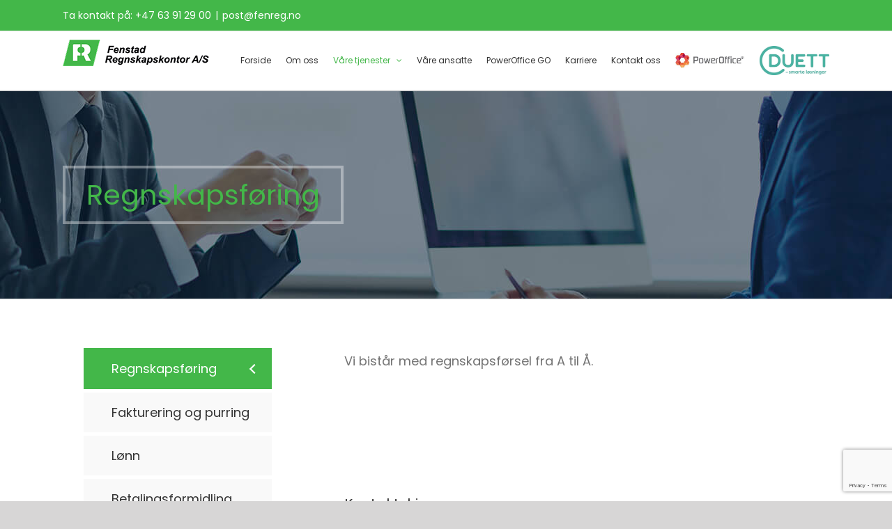

--- FILE ---
content_type: text/html; charset=UTF-8
request_url: https://fenreg.no/regnskapsforing/
body_size: 12179
content:

<!DOCTYPE html>
<html class="avada-html-layout-wide avada-html-header-position-top" lang="nb-NO" prefix="og: http://ogp.me/ns# fb: http://ogp.me/ns/fb#">
<head>
	<meta http-equiv="X-UA-Compatible" content="IE=edge" />
	<meta http-equiv="Content-Type" content="text/html; charset=utf-8"/>
	<meta name="viewport" content="width=device-width, initial-scale=1" />
	<title>Regnskapsføring &#8211; Fenstad Regnskapskontor</title>
<link rel='dns-prefetch' href='//www.google.com' />
<link rel='dns-prefetch' href='//s.w.org' />
<link rel="alternate" type="application/rss+xml" title="Fenstad Regnskapskontor &raquo; strøm" href="https://fenreg.no/feed/" />
<link rel="alternate" type="application/rss+xml" title="Fenstad Regnskapskontor &raquo; kommentarstrøm" href="https://fenreg.no/comments/feed/" />
		
		
		
		
		
		
		<meta property="og:title" content="Regnskapsføring"/>
		<meta property="og:type" content="article"/>
		<meta property="og:url" content="https://fenreg.no/regnskapsforing/"/>
		<meta property="og:site_name" content="Fenstad Regnskapskontor"/>
		<meta property="og:description" content="Vi bistår med regnskapsførsel fra A til Å."/>

									<meta property="og:image" content="https://fenreg.no/wp-content/uploads/2019/11/logo-2.png"/>
									<script type="text/javascript">
			window._wpemojiSettings = {"baseUrl":"https:\/\/s.w.org\/images\/core\/emoji\/12.0.0-1\/72x72\/","ext":".png","svgUrl":"https:\/\/s.w.org\/images\/core\/emoji\/12.0.0-1\/svg\/","svgExt":".svg","source":{"concatemoji":"https:\/\/fenreg.no\/wp-includes\/js\/wp-emoji-release.min.js?ver=5.3.20"}};
			!function(e,a,t){var n,r,o,i=a.createElement("canvas"),p=i.getContext&&i.getContext("2d");function s(e,t){var a=String.fromCharCode;p.clearRect(0,0,i.width,i.height),p.fillText(a.apply(this,e),0,0);e=i.toDataURL();return p.clearRect(0,0,i.width,i.height),p.fillText(a.apply(this,t),0,0),e===i.toDataURL()}function c(e){var t=a.createElement("script");t.src=e,t.defer=t.type="text/javascript",a.getElementsByTagName("head")[0].appendChild(t)}for(o=Array("flag","emoji"),t.supports={everything:!0,everythingExceptFlag:!0},r=0;r<o.length;r++)t.supports[o[r]]=function(e){if(!p||!p.fillText)return!1;switch(p.textBaseline="top",p.font="600 32px Arial",e){case"flag":return s([127987,65039,8205,9895,65039],[127987,65039,8203,9895,65039])?!1:!s([55356,56826,55356,56819],[55356,56826,8203,55356,56819])&&!s([55356,57332,56128,56423,56128,56418,56128,56421,56128,56430,56128,56423,56128,56447],[55356,57332,8203,56128,56423,8203,56128,56418,8203,56128,56421,8203,56128,56430,8203,56128,56423,8203,56128,56447]);case"emoji":return!s([55357,56424,55356,57342,8205,55358,56605,8205,55357,56424,55356,57340],[55357,56424,55356,57342,8203,55358,56605,8203,55357,56424,55356,57340])}return!1}(o[r]),t.supports.everything=t.supports.everything&&t.supports[o[r]],"flag"!==o[r]&&(t.supports.everythingExceptFlag=t.supports.everythingExceptFlag&&t.supports[o[r]]);t.supports.everythingExceptFlag=t.supports.everythingExceptFlag&&!t.supports.flag,t.DOMReady=!1,t.readyCallback=function(){t.DOMReady=!0},t.supports.everything||(n=function(){t.readyCallback()},a.addEventListener?(a.addEventListener("DOMContentLoaded",n,!1),e.addEventListener("load",n,!1)):(e.attachEvent("onload",n),a.attachEvent("onreadystatechange",function(){"complete"===a.readyState&&t.readyCallback()})),(n=t.source||{}).concatemoji?c(n.concatemoji):n.wpemoji&&n.twemoji&&(c(n.twemoji),c(n.wpemoji)))}(window,document,window._wpemojiSettings);
		</script>
		<style type="text/css">
img.wp-smiley,
img.emoji {
	display: inline !important;
	border: none !important;
	box-shadow: none !important;
	height: 1em !important;
	width: 1em !important;
	margin: 0 .07em !important;
	vertical-align: -0.1em !important;
	background: none !important;
	padding: 0 !important;
}
</style>
	<link rel='stylesheet' id='menu-image-css'  href='https://fenreg.no/wp-content/plugins/menu-image/includes/css/menu-image.css?ver=3.0.4' type='text/css' media='all' />
<link rel='stylesheet' id='dashicons-css'  href='https://fenreg.no/wp-includes/css/dashicons.min.css?ver=5.3.20' type='text/css' media='all' />
<link rel='stylesheet' id='rs-plugin-settings-css'  href='https://fenreg.no/wp-content/plugins/revslider/public/assets/css/settings.css?ver=5.4.8.3' type='text/css' media='all' />
<style id='rs-plugin-settings-inline-css' type='text/css'>
#rs-demo-id {}
</style>
<!--[if IE]>
<link rel='stylesheet' id='avada-IE-css'  href='https://fenreg.no/wp-content/themes/Avada/assets/css/dynamic/ie.min.css?ver=7.2.1' type='text/css' media='all' />
<style id='avada-IE-inline-css' type='text/css'>
.avada-select-parent .select-arrow{background-color:#ffffff}
.select-arrow{background-color:#ffffff}
</style>
<![endif]-->
<link rel='stylesheet' id='fusion-dynamic-css-css'  href='https://fenreg.no/wp-content/uploads/fusion-styles/24ca2908e63057df5fa9ec2e01cb4abf.min.css?ver=3.2.1' type='text/css' media='all' />
<script type='text/javascript' src='https://fenreg.no/wp-includes/js/jquery/jquery.js?ver=1.12.4-wp'></script>
<script type='text/javascript' src='https://fenreg.no/wp-includes/js/jquery/jquery-migrate.min.js?ver=1.4.1'></script>
<script type='text/javascript' src='https://fenreg.no/wp-content/plugins/revslider/public/assets/js/jquery.themepunch.tools.min.js?ver=5.4.8.3'></script>
<script type='text/javascript' src='https://fenreg.no/wp-content/plugins/revslider/public/assets/js/jquery.themepunch.revolution.min.js?ver=5.4.8.3'></script>
<link rel='https://api.w.org/' href='https://fenreg.no/wp-json/' />
<link rel="EditURI" type="application/rsd+xml" title="RSD" href="https://fenreg.no/xmlrpc.php?rsd" />
<link rel="wlwmanifest" type="application/wlwmanifest+xml" href="https://fenreg.no/wp-includes/wlwmanifest.xml" /> 
<meta name="generator" content="WordPress 5.3.20" />
<link rel="canonical" href="https://fenreg.no/regnskapsforing/" />
<link rel='shortlink' href='https://fenreg.no/?p=194' />
<link rel="alternate" type="application/json+oembed" href="https://fenreg.no/wp-json/oembed/1.0/embed?url=https%3A%2F%2Ffenreg.no%2Fregnskapsforing%2F" />
<link rel="alternate" type="text/xml+oembed" href="https://fenreg.no/wp-json/oembed/1.0/embed?url=https%3A%2F%2Ffenreg.no%2Fregnskapsforing%2F&#038;format=xml" />
<!-- start Simple Custom CSS and JS -->
<style type="text/css">
@media only screen and (max-width:1122px) and (min-width:1024px) {
  #menu-main_menu li a {
    font-size:15px !important;
  }
}
#mobile-menu-main_menu li.fusion-mobile-current-nav-item a, #mobile-menu-main_menu li a:hover {
  color:#fff !important;
}
@media only screen and (max-width:1108px) and (min-width:1025px) {
  .services-section .fusion-content-boxes .fusion-column .col.content-box-wrapper {
    height: 480px !important;
}
}
@media only screen and (min-width:1109px) {
  .services-section .fusion-content-boxes .fusion-column .col.content-box-wrapper {
    height: 430px !important;
}
}
@media only screen and (max-width:1024px) and (min-width:901px) {
  .services-section .fusion-content-boxes .fusion-column .col.content-box-wrapper {
    height: 500px !important;
}
}
@media only screen and (max-width:950px) and (min-width:901px) {
  .service-row h3 {
    font-size:18px !important;
  }
  .service-row p {
    font-size:16px !important;
  }
}
@media only screen and (max-width:767px) {
    .services-section .fusion-content-boxes .fusion-column .col.content-box-wrapper {
    height: fit-content !important;
  }

}
@media only screen and (max-width:900px) and (min-width:768px) {
      .services-section .fusion-content-boxes .fusion-column .col.content-box-wrapper {
    height:330px !important;
  }
    .person-image-container.hover-type-none.person-rounded-overflow {
    min-height: 900px !important;
  }
}
@media only screen and (max-width:383px) {
  .footer-strip h2 {
    font-size:13px !important;
  }
    .service-row h3 {
    font-size:18px !important;
  }
  .service-row p {
    font-size:16px !important;
  }
  .upload-file span.labl {
    margin-left:0px !important;
    padding: 10px 30px !important;
        max-width: 248px !important;
  }
}
@media only screen and (max-width: 900px) {
  .fusion-footer-widget-area {
    padding-bottom:0px !important;
  }
  .two-btn-col {
    text-align:left !important;
  }

}
@media only screen and  (max-width:900px) {
.footer-strip .fusion-column.content-box-column.content-box-column {
    margin-bottom: 55px !important;
}
  .about-strip *, .about-strip p {
    text-align:center !important;
  }
#post-247 > div > div > div > div > div > div.fusion-video.fusion-vimeo.fusion-aligncenter > div > div {
  padding-top: 67.0072% !important;
  }
  .video-row {
    padding-top:0px !important;
    padding-bottom:30px !important;
  }
  .video-row .fusion-separator {
    margin:0px !important;
  }
  .power-office {
    padding-top:10px !important;
    padding-bottom:10px !important;
  }
  #personvern-row, #nyttige-lenker, #kundesider {
    padding-top:20px !important;
    padding-bottom:20px !important;
  }
  .page-id-353 #content {
    margin-bottom:10px !important;
  }
  .has-sidebar #content {
    order:1 !important;
  }
  .sub-service {
    padding-bottom:20px !important;
  }
  #menu-services {
    padding-left:30px !important;
    padding-right:30px !important;
  }
  .sub-section {
    padding-bottom:0px !important;
  }
  .hide {
    display:none !important;
  }
  .page-id-194 #main, .page-id-199 #main, .page-id-203 #main, .page-id-201 #main, .page-id-207 #main, .page-id-205 #main, .page-id-211 #main, .page-id-213 #main, .page-id-209 #main {
    padding:40px 0px !important;
  }
  .page-id-194 #content, .page-id-199 #content, .page-id-203 #content, .page-id-201 #content, .page-id-207 #content, .page-id-205 #content, .page-id-211 #content, .page-id-213 #content, .page-id-209 #content {
    margin-bottom:20px !important;
  }
  #sidebar {
    margin-top:0px !important;
  }
  .sidebar {
    width: 100%!important;
    float: none!important;
    margin-left: 0!important;
    clear: both !important;
}
  body.has-sidebar #content {
    width:100% !important;
    margin-left: 0!important;
  }
}
@media only screen and (max-width:970px) and (min-width:901px) {
 .about-strip a.fusion-button.button-flat.fusion-button-round.button-large {
    padding:20px 30px !important;
  }
}
@media only screen and (max-width:767px) and (min-width:501px) {
        .person-image-container.hover-type-none.person-rounded-overflow {
    min-height:500px !important;
  }
}
@media only screen and (max-width:900px) and (min-width:500px) {
    .person-author {
    margin-left:42px !important;
  }
}
@media only screen and (max-width:388px) {
  #kontakt-section h2 {
    font-size:13px !important;
  }
}
@media only screen and (max-width:458px) {
  .video-row .fusion-button {
    margin-left:0px !important;
    font-size:13px !important;
    padding:20px 9px !important;
  }
  .video-row .fusion-button .button-icon-left {
    font-size:11px !important;
    margin-right:5px !important;
  }
  .power-office .fusion-separator {
    margin:0px !important;
  }
  .power-office a, .power-office p {
    font-size:13px !important;
  }
}
@media only screen and (max-width:400px) {
  #personvern-row li, #personvern-row p, #personvern-row a {
    font-size:14px !important;
  }
}
 #menu-services {
padding-left:30px !important;
   padding-right:30px !important;
}
@media only screen and (max-width:646px) {
  .fusion-page-title-bar .fusion-page-title-row h1 {
    font-size: 18px !important;
    padding:10px 5px !important;
} 
}
.form1 ::placeholder {
  color:#bbb !important;
}
.wpcf7 form.sent .wpcf7-response-output {
background:#fff !important;
  color:#000 !important;
  border-width:8px !important;
  border-radius:15px !important;
}
#menu-item-23 > ul li.current-menu-item a {
  color:#fff !important;
}
#menu-item-23 > ul li:hover a {
  color:#fff !important;
}
@media only screen and (min-width:768px) {
  .footer2 {
    display:none !important;
  }
}
@media only screen and (max-width:767px) {
  .footer1 {
    display:none !important;
  }
}
@media only screen and (max-width:496px) and (min-width:481px)  {
 #post-8 > div > div.fusion-fullwidth.fullwidth-box.fusion-parallax-none.text-center.about-strip.nonhundred-percent-fullwidth.non-hundred-percent-height-scrolling > div > div.fusion-layout-column.fusion_builder_column.fusion_builder_column_1_2.fusion-builder-column-4.fusion-one-half.fusion-column-last.two-btn-col.\31 _2 > div > div:nth-child(2) > a {
   margin-top:30px !important;
  } 
}
.wpcf7 form.sent .wpcf7-response-output, .wpcf7 form.invalid .wpcf7-response-output, .wpcf7 form.unaccepted .wpcf7-response-output {
  border:20px solid #43B749 !important;
  text-align:center !important;
  background:#fff !important;
  text-transform:none !important;
  color:#000 !important;
  padding:20px 0px !important;
  border-radius:10px !important;
}
input[type="submit"] {
  font-weight:bold !important;
  font-size:16px !important;
}
input[type="submit"]:hover {
  background:#fff !important;
  border:3px solid #43B749 !important;
  color:#43B749 !important;
}
.footer-strip .fusion-column.content-box-column.content-box-column .content-box-wrapper:hover i {
 color:#43B749 !important; 
}
.service-row .content-box-wrapper:hover img {
  transform:scale(1.06) !important;
}
.new-tab-link:hover {
   color:#43B749 !important; 
}































</style>
<!-- end Simple Custom CSS and JS -->
<style type="text/css" id="css-fb-visibility">@media screen and (max-width: 640px){body:not(.fusion-builder-ui-wireframe) .fusion-no-small-visibility{display:none !important;}body:not(.fusion-builder-ui-wireframe) .sm-text-align-center{text-align:center !important;}body:not(.fusion-builder-ui-wireframe) .sm-text-align-left{text-align:left !important;}body:not(.fusion-builder-ui-wireframe) .sm-text-align-right{text-align:right !important;}body:not(.fusion-builder-ui-wireframe) .sm-mx-auto{margin-left:auto !important;margin-right:auto !important;}body:not(.fusion-builder-ui-wireframe) .sm-ml-auto{margin-left:auto !important;}body:not(.fusion-builder-ui-wireframe) .sm-mr-auto{margin-right:auto !important;}body:not(.fusion-builder-ui-wireframe) .fusion-absolute-position-small{position:absolute;top:auto;width:100%;}}@media screen and (min-width: 641px) and (max-width: 1024px){body:not(.fusion-builder-ui-wireframe) .fusion-no-medium-visibility{display:none !important;}body:not(.fusion-builder-ui-wireframe) .md-text-align-center{text-align:center !important;}body:not(.fusion-builder-ui-wireframe) .md-text-align-left{text-align:left !important;}body:not(.fusion-builder-ui-wireframe) .md-text-align-right{text-align:right !important;}body:not(.fusion-builder-ui-wireframe) .md-mx-auto{margin-left:auto !important;margin-right:auto !important;}body:not(.fusion-builder-ui-wireframe) .md-ml-auto{margin-left:auto !important;}body:not(.fusion-builder-ui-wireframe) .md-mr-auto{margin-right:auto !important;}body:not(.fusion-builder-ui-wireframe) .fusion-absolute-position-medium{position:absolute;top:auto;width:100%;}}@media screen and (min-width: 1025px){body:not(.fusion-builder-ui-wireframe) .fusion-no-large-visibility{display:none !important;}body:not(.fusion-builder-ui-wireframe) .lg-text-align-center{text-align:center !important;}body:not(.fusion-builder-ui-wireframe) .lg-text-align-left{text-align:left !important;}body:not(.fusion-builder-ui-wireframe) .lg-text-align-right{text-align:right !important;}body:not(.fusion-builder-ui-wireframe) .lg-mx-auto{margin-left:auto !important;margin-right:auto !important;}body:not(.fusion-builder-ui-wireframe) .lg-ml-auto{margin-left:auto !important;}body:not(.fusion-builder-ui-wireframe) .lg-mr-auto{margin-right:auto !important;}body:not(.fusion-builder-ui-wireframe) .fusion-absolute-position-large{position:absolute;top:auto;width:100%;}}</style><meta name="generator" content="Powered by Slider Revolution 5.4.8.3 - responsive, Mobile-Friendly Slider Plugin for WordPress with comfortable drag and drop interface." />
<link rel="icon" href="https://fenreg.no/wp-content/uploads/2019/11/cropped-logo-2-32x32.png" sizes="32x32" />
<link rel="icon" href="https://fenreg.no/wp-content/uploads/2019/11/cropped-logo-2-192x192.png" sizes="192x192" />
<link rel="apple-touch-icon-precomposed" href="https://fenreg.no/wp-content/uploads/2019/11/cropped-logo-2-180x180.png" />
<meta name="msapplication-TileImage" content="https://fenreg.no/wp-content/uploads/2019/11/cropped-logo-2-270x270.png" />
<script type="text/javascript">function setREVStartSize(e){									
						try{ e.c=jQuery(e.c);var i=jQuery(window).width(),t=9999,r=0,n=0,l=0,f=0,s=0,h=0;
							if(e.responsiveLevels&&(jQuery.each(e.responsiveLevels,function(e,f){f>i&&(t=r=f,l=e),i>f&&f>r&&(r=f,n=e)}),t>r&&(l=n)),f=e.gridheight[l]||e.gridheight[0]||e.gridheight,s=e.gridwidth[l]||e.gridwidth[0]||e.gridwidth,h=i/s,h=h>1?1:h,f=Math.round(h*f),"fullscreen"==e.sliderLayout){var u=(e.c.width(),jQuery(window).height());if(void 0!=e.fullScreenOffsetContainer){var c=e.fullScreenOffsetContainer.split(",");if (c) jQuery.each(c,function(e,i){u=jQuery(i).length>0?u-jQuery(i).outerHeight(!0):u}),e.fullScreenOffset.split("%").length>1&&void 0!=e.fullScreenOffset&&e.fullScreenOffset.length>0?u-=jQuery(window).height()*parseInt(e.fullScreenOffset,0)/100:void 0!=e.fullScreenOffset&&e.fullScreenOffset.length>0&&(u-=parseInt(e.fullScreenOffset,0))}f=u}else void 0!=e.minHeight&&f<e.minHeight&&(f=e.minHeight);e.c.closest(".rev_slider_wrapper").css({height:f})					
						}catch(d){console.log("Failure at Presize of Slider:"+d)}						
					};</script>
		<style type="text/css" id="wp-custom-css">
			#main .link-type-button.icon-hover-animation-fade:hover a.fusion-read-more-button {
    background: #389d3e !important;
}
@media(min-width:768px){

	.services-section .fusion-read-more-button {
    position: absolute;
    bottom: 30px;
    left: 0;
    right: 0;
    margin: auto;
}
}
h2.content-box-heading.fusion-responsive-typography-calculated {
    font-size: 17px !important;
	line-height:40px !important;
}
.fusion-main-menu>ul>li {
    padding-right: 21px;
}
.person-desc {
    margin-top: 0px !important;
}
.elementor-column.elementor-col-50.elementor-inner-column.elementor-element.elementor-element-fb6b81a {
    border-right: 1px solid #928174 !important;
}
.page-id-588 p{
	font-size: 13px !important;
}

.page-id-588 .elementor-widget-container {
    font-size: 16px;
}
img.menu-image.menu-image-title-hide {
    width: 100px;
}
@media only screen and (max-width:768px) {
    img.menu-image.menu-image-title-hide {
    width: 87px;
}
}

@media only screen and (max-width:768px) {
    a.fusion-icon.fusion-icon-bars {
    margin-top: 7px;
		font-size: 30px;
}
}



		</style>
				<script type="text/javascript">
			var doc = document.documentElement;
			doc.setAttribute( 'data-useragent', navigator.userAgent );
		</script>
		<style type="text/css" id="fusion-builder-page-css">#main{
padding: 70px 0;

}</style>
	</head>

<body class="page-template page-template-side-navigation page-template-side-navigation-php page page-id-194 fusion-image-hovers fusion-pagination-sizing fusion-button_size-large fusion-button_type-flat fusion-button_span-no avada-image-rollover-circle-yes avada-image-rollover-yes avada-image-rollover-direction-left fusion-body ltr fusion-sticky-header no-tablet-sticky-header no-mobile-sticky-header no-mobile-slidingbar avada-has-rev-slider-styles fusion-disable-outline fusion-sub-menu-fade mobile-logo-pos-left layout-wide-mode avada-has-boxed-modal-shadow-none layout-scroll-offset-full avada-has-zero-margin-offset-top has-sidebar fusion-top-header menu-text-align-center mobile-menu-design-modern fusion-show-pagination-text fusion-header-layout-v3 avada-responsive avada-footer-fx-none avada-menu-highlight-style-textcolor fusion-search-form-classic fusion-main-menu-search-overlay fusion-avatar-square avada-dropdown-styles avada-blog-layout-large avada-blog-archive-layout-large avada-header-shadow-no avada-menu-icon-position-left avada-has-megamenu-shadow avada-has-mainmenu-dropdown-divider avada-has-breadcrumb-mobile-hidden avada-has-titlebar-bar_and_content avada-has-pagination-width_height avada-flyout-menu-direction-fade avada-ec-views-v1 elementor-default elementor-kit-586" >
		<a class="skip-link screen-reader-text" href="#content">Skip to content</a>

	<div id="boxed-wrapper">
		<div class="fusion-sides-frame"></div>
		<div id="wrapper" class="fusion-wrapper">
			<div id="home" style="position:relative;top:-1px;"></div>
			
				
			<header class="fusion-header-wrapper">
				<div class="fusion-header-v3 fusion-logo-alignment fusion-logo-left fusion-sticky-menu- fusion-sticky-logo- fusion-mobile-logo-  fusion-mobile-menu-design-modern">
					
<div class="fusion-secondary-header">
	<div class="fusion-row">
					<div class="fusion-alignleft">
				<div class="fusion-contact-info"><span class="fusion-contact-info-phone-number">Ta kontakt på: <a href="tel:+47 63 91 29 00">+47 63 91 29 00</a></span><span class="fusion-header-separator">|</span><span class="fusion-contact-info-email-address"><a href="mailto:post&#64;&#102;e&#110;re&#103;&#46;&#110;o">post&#64;&#102;e&#110;re&#103;&#46;&#110;o</a></span></div>			</div>
							<div class="fusion-alignright">
				<nav class="fusion-secondary-menu" role="navigation" aria-label="Secondary Menu"></nav>			</div>
			</div>
</div>
<div class="fusion-header-sticky-height"></div>
<div class="fusion-header">
	<div class="fusion-row">
					<div class="fusion-logo" data-margin-top="12px" data-margin-bottom="10px" data-margin-left="0px" data-margin-right="0px">
			<a class="fusion-logo-link"  href="https://fenreg.no/" >

						<!-- standard logo -->
			<img src="https://fenreg.no/wp-content/uploads/2019/11/logo-2.png" srcset="https://fenreg.no/wp-content/uploads/2019/11/logo-2.png 1x" width="220" height="38" alt="Fenstad Regnskapskontor Logo" data-retina_logo_url="" class="fusion-standard-logo" />

			
					</a>
		</div>		<nav class="fusion-main-menu" aria-label="Main Menu"><div class="fusion-overlay-search">		<form role="search" class="searchform fusion-search-form  fusion-search-form-classic" method="get" action="https://fenreg.no/">
			<div class="fusion-search-form-content">

				
				<div class="fusion-search-field search-field">
					<label><span class="screen-reader-text">Search for:</span>
													<input type="search" value="" name="s" class="s" placeholder="Search..." required aria-required="true" aria-label="Search..."/>
											</label>
				</div>
				<div class="fusion-search-button search-button">
					<input type="submit" class="fusion-search-submit searchsubmit" aria-label="Search" value="&#xf002;" />
									</div>

				
			</div>


			
		</form>
		<div class="fusion-search-spacer"></div><a href="#" role="button" aria-label="Close Search" class="fusion-close-search"></a></div><ul id="menu-main_menu" class="fusion-menu"><li  id="menu-item-26"  class="menu-item menu-item-type-post_type menu-item-object-page menu-item-home menu-item-26"  data-item-id="26"><a  href="https://fenreg.no/" class="fusion-textcolor-highlight"><span class="menu-text">Forside</span></a></li><li  id="menu-item-22"  class="menu-item menu-item-type-post_type menu-item-object-page menu-item-22"  data-item-id="22"><a  href="https://fenreg.no/om-oss/" class="fusion-textcolor-highlight"><span class="menu-text">Om oss</span></a></li><li  id="menu-item-23"  class="menu-item menu-item-type-post_type menu-item-object-page current-menu-ancestor current-menu-parent current_page_parent current_page_ancestor menu-item-has-children menu-item-23 fusion-dropdown-menu"  data-item-id="23"><a  href="https://fenreg.no/vare-tjenester/" class="fusion-textcolor-highlight"><span class="menu-text">Våre tjenester</span> <span class="fusion-caret"><i class="fusion-dropdown-indicator" aria-hidden="true"></i></span></a><ul class="sub-menu"><li  id="menu-item-263"  class="menu-item menu-item-type-post_type menu-item-object-page current-menu-item page_item page-item-194 current_page_item menu-item-263 fusion-dropdown-submenu" ><a  href="https://fenreg.no/regnskapsforing/" class="fusion-textcolor-highlight"><span>Regnskapsføring</span></a></li><li  id="menu-item-262"  class="menu-item menu-item-type-post_type menu-item-object-page menu-item-262 fusion-dropdown-submenu" ><a  href="https://fenreg.no/fakturering/" class="fusion-textcolor-highlight"><span>Fakturering og purring</span></a></li><li  id="menu-item-260"  class="menu-item menu-item-type-post_type menu-item-object-page menu-item-260 fusion-dropdown-submenu" ><a  href="https://fenreg.no/lonninger/" class="fusion-textcolor-highlight"><span>Lønn</span></a></li><li  id="menu-item-261"  class="menu-item menu-item-type-post_type menu-item-object-page menu-item-261 fusion-dropdown-submenu" ><a  href="https://fenreg.no/betalingsformidling/" class="fusion-textcolor-highlight"><span>Betalingsformidling</span></a></li><li  id="menu-item-258"  class="menu-item menu-item-type-post_type menu-item-object-page menu-item-258 fusion-dropdown-submenu" ><a  href="https://fenreg.no/radgiving/" class="fusion-textcolor-highlight"><span>Årsoppgjør</span></a></li><li  id="menu-item-259"  class="menu-item menu-item-type-post_type menu-item-object-page menu-item-259 fusion-dropdown-submenu" ><a  href="https://fenreg.no/firmaregistrering-og-etablering-av-selskaper/" class="fusion-textcolor-highlight"><span>Etablering / nyregistrering</span></a></li><li  id="menu-item-256"  class="menu-item menu-item-type-post_type menu-item-object-page menu-item-256 fusion-dropdown-submenu" ><a  href="https://fenreg.no/budsjett/" class="fusion-textcolor-highlight"><span>Budsjettering</span></a></li><li  id="menu-item-255"  class="menu-item menu-item-type-post_type menu-item-object-page menu-item-255 fusion-dropdown-submenu" ><a  href="https://fenreg.no/driftsregnskap/" class="fusion-textcolor-highlight"><span>Driftsregnskap</span></a></li><li  id="menu-item-257"  class="menu-item menu-item-type-post_type menu-item-object-page menu-item-257 fusion-dropdown-submenu" ><a  href="https://fenreg.no/eierskifte/" class="fusion-textcolor-highlight"><span>Bistand eierskifter</span></a></li></ul></li><li  id="menu-item-654"  class="menu-item menu-item-type-post_type menu-item-object-page menu-item-654"  data-item-id="654"><a  href="https://fenreg.no/vare-ansatte/" class="fusion-textcolor-highlight"><span class="menu-text">Våre ansatte</span></a></li><li  id="menu-item-533"  class="menu-item menu-item-type-post_type menu-item-object-page menu-item-533"  data-item-id="533"><a  href="https://fenreg.no/poweroffice-go-2/" class="fusion-textcolor-highlight"><span class="menu-text">PowerOffice GO</span></a></li><li  id="menu-item-19"  class="menu-item menu-item-type-post_type menu-item-object-page menu-item-19"  data-item-id="19"><a  href="https://fenreg.no/karriere/" class="fusion-textcolor-highlight"><span class="menu-text">Karriere</span></a></li><li  id="menu-item-18"  class="menu-item menu-item-type-post_type menu-item-object-page menu-item-18"  data-item-id="18"><a  href="https://fenreg.no/kontakt-oss/" class="fusion-textcolor-highlight"><span class="menu-text">Kontakt oss</span></a></li><li  id="menu-item-722"  class="menu-item menu-item-type-custom menu-item-object-custom menu-item-722"  data-item-id="722"><a  target="_blank" rel="noopener noreferrer" href="http://fenstad.poweroffice.net/" class="fusion-textcolor-highlight menu-image-title-hide menu-image-not-hovered"><span class="menu-text"><span class="menu-image-title-hide menu-image-title">Custom 1</span><img width="361" height="79" src="https://fenreg.no/wp-content/uploads/2021/06/poweroffice-logo...jpg" class="menu-image menu-image-title-hide" alt="" /></span></a></li><li  id="menu-item-723"  class="menu-item menu-item-type-custom menu-item-object-custom menu-item-723"  data-item-id="723"><a  target="_blank" rel="noopener noreferrer" href="http://ms.duett.no/" class="fusion-textcolor-highlight menu-image-title-hide menu-image-not-hovered"><span class="menu-text"><span class="menu-image-title-hide menu-image-title">Custom 2</span><img width="800" height="332" src="https://fenreg.no/wp-content/uploads/2021/06/duett_logo-1.jpg" class="menu-image menu-image-title-hide" alt="" /></span></a></li></ul></nav>	<div class="fusion-mobile-menu-icons">
							<a href="#" class="fusion-icon fusion-icon-bars" aria-label="Toggle mobile menu" aria-expanded="false"></a>
		
		
		
			</div>

<nav class="fusion-mobile-nav-holder fusion-mobile-menu-text-align-left" aria-label="Main Menu Mobile"></nav>

					</div>
</div>
				</div>
				<div class="fusion-clearfix"></div>
			</header>
							
				
		<div id="sliders-container">
					</div>
				
				
			
			<div class="avada-page-titlebar-wrapper">
	<div class="fusion-page-title-bar fusion-page-title-bar-breadcrumbs fusion-page-title-bar-left">
		<div class="fusion-page-title-row">
			<div class="fusion-page-title-wrapper">
				<div class="fusion-page-title-captions">

																							<h1 class="entry-title">Regnskapsføring</h1>

											
					
				</div>

													
			</div>
		</div>
	</div>
</div>

						<main id="main" class="clearfix ">
				<div class="fusion-row" style="">
<section id="content" class="" style="float: right;">
							<div id="post-194" class="post-194 page type-page status-publish hentry">
			<span class="entry-title rich-snippet-hidden">Regnskapsføring</span><span class="vcard rich-snippet-hidden"><span class="fn"><a href="https://fenreg.no/author/admin/" title="Innlegg av admin" rel="author">admin</a></span></span><span class="updated rich-snippet-hidden">2021-06-21T09:34:55+02:00</span>						<div class="post-content">
				<div class="fusion-fullwidth fullwidth-box fusion-builder-row-1 sub-service nonhundred-percent-fullwidth non-hundred-percent-height-scrolling" style="background-color: rgba(255,255,255,0);background-position: center center;background-repeat: no-repeat;padding-top:5px;padding-right:30px;padding-bottom:55px;padding-left:30px;margin-bottom: 0px;margin-top: 0px;border-width: 0px 0px 0px 0px;border-color:#eae9e9;border-style:solid;" ><div class="fusion-builder-row fusion-row"><div class="fusion-layout-column fusion_builder_column fusion-builder-column-0 fusion_builder_column_1_1 1_1 fusion-one-full fusion-column-first fusion-column-last" style="margin-top:0px;margin-bottom:20px;"><div class="fusion-column-wrapper fusion-flex-column-wrapper-legacy" style="background-position:left top;background-repeat:no-repeat;-webkit-background-size:cover;-moz-background-size:cover;-o-background-size:cover;background-size:cover;padding: 0px 0px 0px 0px;"><div class="fusion-text fusion-text-1" style="transform:translate3d(0,0,0);"><p>Vi bistår med regnskapsførsel fra A til Å.</p>
</div><div class="fusion-clearfix"></div></div></div></div></div><div class="fusion-fullwidth fullwidth-box fusion-builder-row-2 hide nonhundred-percent-fullwidth non-hundred-percent-height-scrolling" style="background-color: rgba(255,255,255,0);background-position: center center;background-repeat: no-repeat;padding-top:5px;padding-right:0px;padding-bottom:55px;padding-left:0px;margin-bottom: 0px;margin-top: 0px;border-width: 0px 0px 0px 0px;border-color:#eae9e9;border-style:solid;" ><div class="fusion-builder-row fusion-row"><div class="fusion-layout-column fusion_builder_column fusion-builder-column-1 fusion_builder_column_1_1 1_1 fusion-one-full fusion-column-first fusion-column-last" style="margin-top:0px;margin-bottom:20px;"><div class="fusion-column-wrapper fusion-flex-column-wrapper-legacy" style="background-position:left top;background-repeat:no-repeat;-webkit-background-size:cover;-moz-background-size:cover;-o-background-size:cover;background-size:cover;padding: 0px 0px 0px 0px;"><div class="fusion-sep-clear"></div><div class="fusion-separator fusion-full-width-sep" style="margin-left: auto;margin-right: auto;width:100%;"></div><div class="fusion-sep-clear"></div><div class="fusion-clearfix"></div></div></div></div></div><div class="fusion-fullwidth fullwidth-box fusion-builder-row-3 sub-section nonhundred-percent-fullwidth non-hundred-percent-height-scrolling" style="background-color: rgba(255,255,255,0);background-position: center center;background-repeat: no-repeat;padding-top:0px;padding-right:30px;padding-bottom:55px;padding-left:30px;margin-bottom: 0px;margin-top: 0px;border-width: 0px 0px 0px 0px;border-color:#eae9e9;border-style:solid;" ><div class="fusion-builder-row fusion-row"><div class="fusion-layout-column fusion_builder_column fusion-builder-column-2 fusion_builder_column_1_1 1_1 fusion-one-full fusion-column-first fusion-column-last" style="margin-top:0px;margin-bottom:20px;"><div class="fusion-column-wrapper fusion-flex-column-wrapper-legacy" style="background-position:left top;background-repeat:no-repeat;-webkit-background-size:cover;-moz-background-size:cover;-o-background-size:cover;background-size:cover;padding: 0px 0px 0px 0px;"><style type="text/css"></style><div class="fusion-title title fusion-title-1 fusion-sep-none fusion-title-text fusion-title-size-two" style="font-size:30px;margin-top:0px;margin-bottom:0px;"><h2 class="title-heading-left" style="margin:0;font-size:1em;"><h2 class="title-heading-center">Kontaktskjema</h2></h2></div><div class="fusion-sep-clear"></div><div class="fusion-separator fusion-clearfix" style="float:left;margin-top:10px;margin-bottom:30px;width:100%;max-width:70px;"><div class="fusion-separator-border sep-single sep-solid" style="border-color:#43b749;border-top-width:4px;"></div></div><div class="fusion-sep-clear"></div><div role="form" class="wpcf7" id="wpcf7-f5-p194-o1" lang="en-US" dir="ltr">
<div class="screen-reader-response" role="alert" aria-live="polite"></div>
<form action="/regnskapsforing/#wpcf7-f5-p194-o1" method="post" class="wpcf7-form init" novalidate="novalidate">
<div style="display: none;">
<input type="hidden" name="_wpcf7" value="5" />
<input type="hidden" name="_wpcf7_version" value="5.2.2" />
<input type="hidden" name="_wpcf7_locale" value="en_US" />
<input type="hidden" name="_wpcf7_unit_tag" value="wpcf7-f5-p194-o1" />
<input type="hidden" name="_wpcf7_container_post" value="194" />
<input type="hidden" name="_wpcf7_posted_data_hash" value="" />
<input type="hidden" name="_wpcf7_recaptcha_response" value="" />
</div>
<div class="row mzero form1">
<label class="col-md-6 p-0"><span class="wpcf7-form-control-wrap Fornavn"><input type="text" name="Fornavn" value="" size="40" class="wpcf7-form-control wpcf7-text wpcf7-validates-as-required" aria-required="true" aria-invalid="false" placeholder="Fornavn" /></span> </label><label class="col-md-6"><span class="wpcf7-form-control-wrap Etternavn"><input type="text" name="Etternavn" value="" size="40" class="wpcf7-form-control wpcf7-text wpcf7-validates-as-required" aria-required="true" aria-invalid="false" placeholder="Etternavn" /></span> </label><label class="col-md-6"><span class="wpcf7-form-control-wrap E-post"><input type="email" name="E-post" value="" size="40" class="wpcf7-form-control wpcf7-text wpcf7-email wpcf7-validates-as-required wpcf7-validates-as-email" aria-required="true" aria-invalid="false" placeholder="E-post" /></span> </label><label class="col-md-6"><span class="wpcf7-form-control-wrap Telefonnummer"><input type="tel" name="Telefonnummer" value="" size="40" class="wpcf7-form-control wpcf7-text wpcf7-tel wpcf7-validates-as-required wpcf7-validates-as-tel" aria-required="true" aria-invalid="false" placeholder="Telefonnummer" /></span> </label><label class="p-0 col-md-12"><span class="wpcf7-form-control-wrap Henvendelse"><textarea name="Henvendelse" cols="40" rows="10" class="wpcf7-form-control wpcf7-textarea wpcf7-validates-as-required" aria-required="true" aria-invalid="false" placeholder="Henvendelse"></textarea></span> </label><label class="col-md-12 p-0"><input type="submit" value="Send" class="wpcf7-form-control wpcf7-submit" /></label>
</div>
<div class="fusion-alert alert custom alert-custom fusion-alert-center wpcf7-response-output fusion-alert-capitalize alert-dismissable" style="border-width:1px;"><button type="button" class="close toggle-alert" data-dismiss="alert" aria-hidden="true">&times;</button><div class="fusion-alert-content-wrapper"><span class="fusion-alert-content"></span></div></div></form></div><div class="fusion-clearfix"></div></div></div></div></div>

							</div>
												</div>
	</section>
<aside id="sidebar" class="sidebar fusion-widget-area fusion-content-widget-area fusion-sidebar-left fusion-slidingbarwidget1 fusion-sticky-sidebar side-nav-left" style="float: left;" >
			<div class="fusion-sidebar-inner-content">
						<ul class="side-nav"><li class="current_page_item"><a href="https://fenreg.no/regnskapsforing/" title="Back to Parent Page">Regnskapsføring</a></li></ul>					
					<section id="nav_menu-3" class="fusion-slidingbar-widget-column widget widget_nav_menu"><div class="menu-services-container"><ul id="menu-services" class="menu"><li id="menu-item-223" class="menu-item menu-item-type-post_type menu-item-object-page current-menu-item page_item page-item-194 current_page_item menu-item-223"><a href="https://fenreg.no/regnskapsforing/" aria-current="page">Regnskapsføring</a></li>
<li id="menu-item-222" class="menu-item menu-item-type-post_type menu-item-object-page menu-item-222"><a href="https://fenreg.no/fakturering/">Fakturering og purring</a></li>
<li id="menu-item-220" class="menu-item menu-item-type-post_type menu-item-object-page menu-item-220"><a href="https://fenreg.no/lonninger/">Lønn</a></li>
<li id="menu-item-221" class="menu-item menu-item-type-post_type menu-item-object-page menu-item-221"><a href="https://fenreg.no/betalingsformidling/">Betalingsformidling</a></li>
<li id="menu-item-218" class="menu-item menu-item-type-post_type menu-item-object-page menu-item-218"><a href="https://fenreg.no/radgiving/">Årsoppgjør</a></li>
<li id="menu-item-219" class="menu-item menu-item-type-post_type menu-item-object-page menu-item-219"><a href="https://fenreg.no/firmaregistrering-og-etablering-av-selskaper/">Etablering / nyregistrering</a></li>
<li id="menu-item-216" class="menu-item menu-item-type-post_type menu-item-object-page menu-item-216"><a href="https://fenreg.no/budsjett/">Budsjettering</a></li>
<li id="menu-item-215" class="menu-item menu-item-type-post_type menu-item-object-page menu-item-215"><a href="https://fenreg.no/driftsregnskap/">Driftsregnskap</a></li>
<li id="menu-item-217" class="menu-item menu-item-type-post_type menu-item-object-page menu-item-217"><a href="https://fenreg.no/eierskifte/">Bistand eierskifter</a></li>
</ul></div><div style="clear:both;"></div></section>					</div>
	</aside>
						
					</div>  <!-- fusion-row -->
				</main>  <!-- #main -->
				
				
								
					
		<div class="fusion-footer">
					
	<footer class="fusion-footer-widget-area fusion-widget-area">
		<div class="fusion-row">
			<div class="fusion-columns fusion-columns-3 fusion-widget-area">
				
																									<div class="fusion-column col-lg-4 col-md-4 col-sm-4">
							<section id="nav_menu-2" class="fusion-footer-widget-column widget widget_nav_menu"><h4 class="widget-title">Sidekart</h4><div class="menu-footer-menu-container"><ul id="menu-footer-menu" class="menu"><li id="menu-item-137" class="menu-item menu-item-type-post_type menu-item-object-page menu-item-137"><a href="https://fenreg.no/vare-tjenester/">Våre tjenester</a></li>
<li id="menu-item-135" class="menu-item menu-item-type-post_type menu-item-object-page menu-item-135"><a href="https://fenreg.no/om-oss/">Om oss</a></li>
<li id="menu-item-534" class="menu-item menu-item-type-post_type menu-item-object-page menu-item-534"><a href="https://fenreg.no/poweroffice-go-2/">PowerOffice GO</a></li>
<li id="menu-item-133" class="menu-item menu-item-type-post_type menu-item-object-page menu-item-133"><a href="https://fenreg.no/karriere/">Karriere</a></li>
<li id="menu-item-652" class="menu-item menu-item-type-post_type menu-item-object-page menu-item-652"><a href="https://fenreg.no/vare-ansatte/">Våre ansatte</a></li>
<li id="menu-item-134" class="menu-item menu-item-type-post_type menu-item-object-page menu-item-134"><a href="https://fenreg.no/kontakt-oss/">Kontakt oss</a></li>
<li id="menu-item-264" class="menu-item menu-item-type-post_type menu-item-object-page menu-item-264"><a href="https://fenreg.no/duett/">Duett</a></li>
</ul></div><div style="clear:both;"></div></section>																					</div>
																										<div class="fusion-column col-lg-4 col-md-4 col-sm-4">
							<section id="custom_html-3" class="widget_text fusion-footer-widget-column widget widget_custom_html"><h4 class="widget-title">Finn oss</h4><div class="textwidget custom-html-widget"><iframe src="https://www.google.com/maps/embed?pb=!1m18!1m12!1m3!1d1987.0675997004412!2d11.484945016104781!3d60.12994438194618!2m3!1f0!2f0!3f0!3m2!1i1024!2i768!4f13.1!3m3!1m2!1s0x46422cf7f8988733%3A0xd9fd97d0ad475fc3!2sDroggetoppen%202%2C%202150%20%C3%85rnes%2C%20Norge!5e0!3m2!1sno!2s!4v1574857265488!5m2!1sno!2s" width="100%" height="280" frameborder="0" style="border:0;" allowfullscreen=""></iframe></div><div style="clear:both;"></div></section>																					</div>
																										<div class="fusion-column fusion-column-last col-lg-4 col-md-4 col-sm-4">
							<section id="custom_html-4" class="widget_text fusion-footer-widget-column widget widget_custom_html"><h4 class="widget-title">Åpnings-/telefontider</h4><div class="textwidget custom-html-widget"><script>
var d = new Date();
var n = d.getDay();
jQuery('document').ready(function(){
switch(n)
{
  case 1:
    jQuery('.mon').attr('style','color:#43b749 !important');
   break;
    
  case 2:
    jQuery('.tue').attr('style','color:#43b749 !important');
   break;
    
  case 3:
    jQuery('.wed').attr('style','color:#43b749 !important');
   break;
    
  case 4:
    jQuery('.Tor').attr('style','color:#43b749 !important');
   break;
    
  case 5:
    jQuery('.fri').attr('style','color:#43b749 !important');
   break;
		
		
	case 6:
    jQuery('.lor').attr('style','color:#43b749 !important');
   break;
    
		
		
		case 7:
    jQuery('.son').attr('style','color:#43b749 !important');
   break;
		
	
  case 8:
    jQuery('.sat').attr('style','color:#43b749 !important');
   break;
   
  case 0:
    jQuery('.sun').attr('style','color:#43b749 !important');
   break; 
}

});
</script>


<table class="table table-bordered">
    <tbody>
      <tr>
        <td><p class="mon"> Mandag:</p></td>
        <td><p class="mon">08.00-16.00</p></td>
      </tr>


      <tr>
        <td><p class="tue"> Tirsdag:</p></td>
        <td><p class="tue">08.00-16.00</p></td>
      </tr>

      <tr>
        <td><p class="wed"> Onsdag:</p></td>
        <td><p class="wed"> 08.00-16.00</p></td>
      </tr>

      <tr>
        <td> <p class="Tor"> Torsdag:</p> </td>
        <td> <p class="Tor">08.00-16.00</p> </td>
      </tr> 

      <tr>
        <td> <p class="fri"> Fredag:</p> </td>
        <td> <p class="fri">08.00-16.00</p> </td>
      </tr>


      <tr>
        <td> <p class="lor"> Lørdag:</p> </td>
        <td> <p class="lor"> STENGT</p> </td>
      </tr>


      <tr>
        <td> <p class="son"> Søndag:</p> </td>
        <td> <p class="son"> STENGT</p> </td>
      </tr>


    </tbody>
  </table></div><div style="clear:both;"></div></section>																					</div>
																																				
				<div class="fusion-clearfix"></div>
			</div> <!-- fusion-columns -->
		</div> <!-- fusion-row -->
	</footer> <!-- fusion-footer-widget-area -->

	
	<footer id="footer" class="fusion-footer-copyright-area fusion-footer-copyright-center">
		<div class="fusion-row">
			<div class="fusion-copyright-content">

				<div class="fusion-copyright-notice">
		<div>
		<div class="footer1"><p>© <a href="#">Fenstad regnskapskontor</a> | Utviklet av <a href="http://digitalmx.no/" target="_blank" rel="noopener">Digital MedieXpert</a> | 

<span class="footer-link">
<a href="https://fenreg.no/kundesider/" style="margin-right:10px;float:right" rel="noopener">Kundesider</a>

<a href="https://fenreg.no/nyttige-lenker/" style="margin-right:10px;float:right" rel="noopener">Nyttige lenker</a>

<a href="https://fenreg.no/personvern/" style="margin-right:10px;float:right" rel="noopener">Personvern</a>
</span></p></div>
<div class="footer2"><p>© <a href="#">Fenstad regnskapskontor</a> | Utviklet av <a href="http://digitalmx.no/" target="_blank" rel="noopener">Digital MedieXpert</a>  </p>

<p><span class="footer-link">
<a href="https://fenreg.no/kundesider/"  rel="noopener">Kundesider </a>   |

<a href="https://fenreg.no/nyttige-lenker/" rel="noopener">Nyttige lenker</a>   |  

<a href="https://fenreg.no/personvern/"  rel="noopener">Personvern</a>
</span></p></div>	</div>
</div>
<div class="fusion-social-links-footer">
	</div>

			</div> <!-- fusion-fusion-copyright-content -->
		</div> <!-- fusion-row -->
	</footer> <!-- #footer -->
		</div> <!-- fusion-footer -->

		
					<div class="fusion-sliding-bar-wrapper">
											</div>

												</div> <!-- wrapper -->
		</div> <!-- #boxed-wrapper -->
		<div class="fusion-top-frame"></div>
		<div class="fusion-bottom-frame"></div>
		<div class="fusion-boxed-shadow"></div>
		<a class="fusion-one-page-text-link fusion-page-load-link"></a>

		<div class="avada-footer-scripts">
			<script type="text/javascript">var fusionNavIsCollapsed=function(e){var t;window.innerWidth<=e.getAttribute("data-breakpoint")?(e.classList.add("collapse-enabled"),e.classList.contains("expanded")||(e.setAttribute("aria-expanded","false"),window.dispatchEvent(new Event("fusion-mobile-menu-collapsed",{bubbles:!0,cancelable:!0})))):(null!==e.querySelector(".menu-item-has-children.expanded .fusion-open-nav-submenu-on-click")&&e.querySelector(".menu-item-has-children.expanded .fusion-open-nav-submenu-on-click").click(),e.classList.remove("collapse-enabled"),e.setAttribute("aria-expanded","true"),null!==e.querySelector(".fusion-custom-menu")&&e.querySelector(".fusion-custom-menu").removeAttribute("style")),e.classList.add("no-wrapper-transition"),clearTimeout(t),t=setTimeout(function(){e.classList.remove("no-wrapper-transition")},400),e.classList.remove("loading")},fusionRunNavIsCollapsed=function(){var e,t=document.querySelectorAll(".fusion-menu-element-wrapper");for(e=0;e<t.length;e++)fusionNavIsCollapsed(t[e])};function avadaGetScrollBarWidth(){var e,t,n,s=document.createElement("p");return s.style.width="100%",s.style.height="200px",(e=document.createElement("div")).style.position="absolute",e.style.top="0px",e.style.left="0px",e.style.visibility="hidden",e.style.width="200px",e.style.height="150px",e.style.overflow="hidden",e.appendChild(s),document.body.appendChild(e),t=s.offsetWidth,e.style.overflow="scroll",t==(n=s.offsetWidth)&&(n=e.clientWidth),document.body.removeChild(e),t-n}fusionRunNavIsCollapsed(),window.addEventListener("fusion-resize-horizontal",fusionRunNavIsCollapsed);</script><link rel='stylesheet' id='wp-block-library-css'  href='https://fenreg.no/wp-includes/css/dist/block-library/style.min.css?ver=5.3.20' type='text/css' media='all' />
<link rel='stylesheet' id='wp-block-library-theme-css'  href='https://fenreg.no/wp-includes/css/dist/block-library/theme.min.css?ver=5.3.20' type='text/css' media='all' />
<script type='text/javascript'>
/* <![CDATA[ */
var wpcf7 = {"apiSettings":{"root":"https:\/\/fenreg.no\/wp-json\/contact-form-7\/v1","namespace":"contact-form-7\/v1"}};
/* ]]> */
</script>
<script type='text/javascript' src='https://fenreg.no/wp-content/plugins/contact-form-7/includes/js/scripts.js?ver=5.2.2'></script>
<script type='text/javascript' src='https://www.google.com/recaptcha/api.js?render=6LdIr1MbAAAAABdXJFlLpHIcbVzdcP3jH2PKU-dA&#038;ver=3.0'></script>
<script type='text/javascript'>
/* <![CDATA[ */
var wpcf7_recaptcha = {"sitekey":"6LdIr1MbAAAAABdXJFlLpHIcbVzdcP3jH2PKU-dA","actions":{"homepage":"homepage","contactform":"contactform"}};
/* ]]> */
</script>
<script type='text/javascript' src='https://fenreg.no/wp-content/plugins/contact-form-7/modules/recaptcha/script.js?ver=5.2.2'></script>
<script type='text/javascript' src='https://fenreg.no/wp-includes/js/wp-embed.min.js?ver=5.3.20'></script>
<script type='text/javascript' src='https://fenreg.no/wp-content/themes/Avada/includes/lib/assets/min/js/library/modernizr.js?ver=3.3.1'></script>
<script type='text/javascript'>
/* <![CDATA[ */
var fusionBgImageVars = {"content_break_point":"900"};
/* ]]> */
</script>
<script type='text/javascript' src='https://fenreg.no/wp-content/plugins/fusion-builder/assets/js/min/general/fusion-column-bg-image.js?ver=1'></script>
<script type='text/javascript' src='https://fenreg.no/wp-content/themes/Avada/includes/lib/assets/min/js/library/cssua.js?ver=2.1.28'></script>
<script type='text/javascript'>
/* <![CDATA[ */
var fusionJSVars = {"visibility_small":"640","visibility_medium":"1024"};
/* ]]> */
</script>
<script type='text/javascript' src='https://fenreg.no/wp-content/themes/Avada/includes/lib/assets/min/js/general/fusion.js?ver=3.2.1'></script>
<script type='text/javascript' src='https://fenreg.no/wp-content/themes/Avada/includes/lib/assets/min/js/library/bootstrap.tooltip.js?ver=3.3.5'></script>
<script type='text/javascript' src='https://fenreg.no/wp-content/themes/Avada/includes/lib/assets/min/js/library/jquery.waypoints.js?ver=2.0.3'></script>
<script type='text/javascript' src='https://fenreg.no/wp-content/themes/Avada/includes/lib/assets/min/js/library/jquery.requestAnimationFrame.js?ver=1'></script>
<script type='text/javascript' src='https://fenreg.no/wp-content/themes/Avada/includes/lib/assets/min/js/library/jquery.easing.js?ver=1.3'></script>
<script type='text/javascript' src='https://fenreg.no/wp-content/themes/Avada/includes/lib/assets/min/js/library/jquery.fitvids.js?ver=1.1'></script>
<script type='text/javascript' src='https://fenreg.no/wp-content/themes/Avada/includes/lib/assets/min/js/library/jquery.flexslider.js?ver=2.7.2'></script>
<script type='text/javascript' src='https://fenreg.no/wp-content/themes/Avada/includes/lib/assets/min/js/library/jquery.hoverflow.js?ver=1'></script>
<script type='text/javascript' src='https://fenreg.no/wp-content/themes/Avada/includes/lib/assets/min/js/library/jquery.hoverintent.js?ver=1'></script>
<script type='text/javascript'>
/* <![CDATA[ */
var fusionLightboxVideoVars = {"lightbox_video_width":"1280","lightbox_video_height":"720"};
/* ]]> */
</script>
<script type='text/javascript' src='https://fenreg.no/wp-content/themes/Avada/includes/lib/assets/min/js/library/jquery.ilightbox.js?ver=2.2.3'></script>
<script type='text/javascript' src='https://fenreg.no/wp-content/themes/Avada/includes/lib/assets/min/js/library/jquery.mousewheel.js?ver=3.0.6'></script>
<script type='text/javascript' src='https://fenreg.no/wp-content/themes/Avada/includes/lib/assets/min/js/library/jquery.placeholder.js?ver=2.0.7'></script>
<script type='text/javascript' src='https://fenreg.no/wp-content/themes/Avada/includes/lib/assets/min/js/library/jquery.fade.js?ver=1'></script>
<script type='text/javascript'>
/* <![CDATA[ */
var fusionEqualHeightVars = {"content_break_point":"900"};
/* ]]> */
</script>
<script type='text/javascript' src='https://fenreg.no/wp-content/themes/Avada/includes/lib/assets/min/js/general/fusion-equal-heights.js?ver=1'></script>
<script type='text/javascript' src='https://fenreg.no/wp-content/themes/Avada/includes/lib/assets/min/js/library/fusion-parallax.js?ver=1'></script>
<script type='text/javascript'>
/* <![CDATA[ */
var fusionVideoGeneralVars = {"status_vimeo":"1","status_yt":"1"};
/* ]]> */
</script>
<script type='text/javascript' src='https://fenreg.no/wp-content/themes/Avada/includes/lib/assets/min/js/library/fusion-video-general.js?ver=1'></script>
<script type='text/javascript'>
/* <![CDATA[ */
var fusionVideoBgVars = {"status_vimeo":"1","status_yt":"1"};
/* ]]> */
</script>
<script type='text/javascript' src='https://fenreg.no/wp-content/themes/Avada/includes/lib/assets/min/js/library/fusion-video-bg.js?ver=1'></script>
<script type='text/javascript' src='https://fenreg.no/wp-content/themes/Avada/includes/lib/assets/min/js/general/fusion-waypoints.js?ver=1'></script>
<script type='text/javascript'>
/* <![CDATA[ */
var fusionLightboxVars = {"status_lightbox":"1","lightbox_gallery":"1","lightbox_skin":"metro-white","lightbox_title":"1","lightbox_arrows":"1","lightbox_slideshow_speed":"5000","lightbox_autoplay":"","lightbox_opacity":"0.9","lightbox_desc":"1","lightbox_social":"1","lightbox_deeplinking":"1","lightbox_path":"vertical","lightbox_post_images":"1","lightbox_animation_speed":"normal","l10n":{"close":"Press Esc to close","enterFullscreen":"Enter Fullscreen (Shift+Enter)","exitFullscreen":"Exit Fullscreen (Shift+Enter)","slideShow":"Slideshow","next":"Next","previous":"Previous"}};
/* ]]> */
</script>
<script type='text/javascript' src='https://fenreg.no/wp-content/themes/Avada/includes/lib/assets/min/js/general/fusion-lightbox.js?ver=1'></script>
<script type='text/javascript' src='https://fenreg.no/wp-content/themes/Avada/includes/lib/assets/min/js/general/fusion-tooltip.js?ver=1'></script>
<script type='text/javascript' src='https://fenreg.no/wp-content/themes/Avada/includes/lib/assets/min/js/general/fusion-sharing-box.js?ver=1'></script>
<script type='text/javascript' src='https://fenreg.no/wp-content/themes/Avada/includes/lib/assets/min/js/library/jquery.sticky-kit.js?ver=1.1.2'></script>
<script type='text/javascript' src='https://fenreg.no/wp-content/themes/Avada/includes/lib/assets/min/js/library/vimeoPlayer.js?ver=2.2.1'></script>
<script type='text/javascript' src='https://fenreg.no/wp-content/themes/Avada/assets/min/js/general/avada-skip-link-focus-fix.js?ver=7.2.1'></script>
<script type='text/javascript' src='https://fenreg.no/wp-content/themes/Avada/assets/min/js/library/bootstrap.scrollspy.js?ver=3.3.2'></script>
<script type='text/javascript' src='https://fenreg.no/wp-content/themes/Avada/assets/min/js/general/avada-general-footer.js?ver=7.2.1'></script>
<script type='text/javascript' src='https://fenreg.no/wp-content/themes/Avada/assets/min/js/general/avada-quantity.js?ver=7.2.1'></script>
<script type='text/javascript' src='https://fenreg.no/wp-content/themes/Avada/assets/min/js/general/avada-select.js?ver=7.2.1'></script>
<script type='text/javascript' src='https://fenreg.no/wp-content/themes/Avada/assets/min/js/general/avada-tabs-widget.js?ver=7.2.1'></script>
<script type='text/javascript'>
/* <![CDATA[ */
var avadaRevVars = {"avada_rev_styles":"1"};
/* ]]> */
</script>
<script type='text/javascript' src='https://fenreg.no/wp-content/themes/Avada/assets/min/js/general/avada-rev-styles.js?ver=7.2.1'></script>
<script type='text/javascript' src='https://fenreg.no/wp-content/themes/Avada/assets/min/js/general/avada-contact-form-7.js?ver=7.2.1'></script>
<script type='text/javascript'>
/* <![CDATA[ */
var avadaLiveSearchVars = {"live_search":"1","ajaxurl":"https:\/\/fenreg.no\/wp-admin\/admin-ajax.php","no_search_results":"No search results match your query. Please try again","min_char_count":"4","per_page":"100","show_feat_img":"1","display_post_type":"1"};
/* ]]> */
</script>
<script type='text/javascript' src='https://fenreg.no/wp-content/themes/Avada/assets/min/js/general/avada-live-search.js?ver=7.2.1'></script>
<script type='text/javascript' src='https://fenreg.no/wp-content/themes/Avada/includes/lib/assets/min/js/general/fusion-alert.js?ver=5.3.20'></script>
<script type='text/javascript'>
/* <![CDATA[ */
var fusionFlexSliderVars = {"status_vimeo":"1","slideshow_autoplay":"1","slideshow_speed":"7000","pagination_video_slide":"","status_yt":"1","flex_smoothHeight":"false"};
/* ]]> */
</script>
<script type='text/javascript' src='https://fenreg.no/wp-content/themes/Avada/includes/lib/assets/min/js/general/fusion-flexslider.js?ver=5.3.20'></script>
<script type='text/javascript' src='https://fenreg.no/wp-content/plugins/fusion-builder/assets/js/min/library/jquery.textillate.js?ver=2.0'></script>
<script type='text/javascript' src='https://fenreg.no/wp-content/plugins/fusion-builder/assets/js/min/general/fusion-title.js?ver=5.3.20'></script>
<script type='text/javascript'>
/* <![CDATA[ */
var fusionAnimationsVars = {"status_css_animations":"desktop"};
/* ]]> */
</script>
<script type='text/javascript' src='https://fenreg.no/wp-content/plugins/fusion-builder/assets/js/min/general/fusion-animations.js?ver=5.3.20'></script>
<script type='text/javascript'>
/* <![CDATA[ */
var fusionContainerVars = {"content_break_point":"900","container_hundred_percent_height_mobile":"0","is_sticky_header_transparent":"0","hundred_percent_scroll_sensitivity":"450"};
/* ]]> */
</script>
<script type='text/javascript' src='https://fenreg.no/wp-content/plugins/fusion-builder/assets/js/min/general/fusion-container.js?ver=1'></script>
<script type='text/javascript'>
/* <![CDATA[ */
var avadaSelectVars = {"avada_drop_down":"1"};
/* ]]> */
</script>
<script type='text/javascript' src='https://fenreg.no/wp-content/themes/Avada/assets/min/js/general/avada-drop-down.js?ver=7.2.1'></script>
<script type='text/javascript'>
/* <![CDATA[ */
var avadaToTopVars = {"status_totop":"desktop_and_mobile","totop_position":"right","totop_scroll_down_only":"0"};
/* ]]> */
</script>
<script type='text/javascript' src='https://fenreg.no/wp-content/themes/Avada/assets/min/js/general/avada-to-top.js?ver=7.2.1'></script>
<script type='text/javascript'>
/* <![CDATA[ */
var avadaHeaderVars = {"header_position":"top","header_sticky":"1","header_sticky_type2_layout":"menu_only","header_sticky_shadow":"1","side_header_break_point":"1060","header_sticky_mobile":"","header_sticky_tablet":"","mobile_menu_design":"modern","sticky_header_shrinkage":"","nav_height":"84","nav_highlight_border":"0","nav_highlight_style":"textcolor","logo_margin_top":"12px","logo_margin_bottom":"10px","layout_mode":"wide","header_padding_top":"0px","header_padding_bottom":"0px","scroll_offset":"full"};
/* ]]> */
</script>
<script type='text/javascript' src='https://fenreg.no/wp-content/themes/Avada/assets/min/js/general/avada-header.js?ver=7.2.1'></script>
<script type='text/javascript'>
/* <![CDATA[ */
var avadaMenuVars = {"site_layout":"wide","header_position":"top","logo_alignment":"left","header_sticky":"1","header_sticky_mobile":"","header_sticky_tablet":"","side_header_break_point":"1060","megamenu_base_width":"custom_width","mobile_menu_design":"modern","dropdown_goto":"Go to...","mobile_nav_cart":"Shopping Cart","mobile_submenu_open":"Open submenu of %s","mobile_submenu_close":"Close submenu of %s","submenu_slideout":"1"};
/* ]]> */
</script>
<script type='text/javascript' src='https://fenreg.no/wp-content/themes/Avada/assets/min/js/general/avada-menu.js?ver=7.2.1'></script>
<script type='text/javascript'>
/* <![CDATA[ */
var avadaSideNavVars = {"sidenav_behavior":"hover"};
/* ]]> */
</script>
<script type='text/javascript' src='https://fenreg.no/wp-content/themes/Avada/assets/min/js/general/avada-side-nav.js?ver=7.2.1'></script>
<script type='text/javascript'>
/* <![CDATA[ */
var avadaSidebarsVars = {"header_position":"top","header_layout":"v3","header_sticky":"1","header_sticky_type2_layout":"menu_only","side_header_break_point":"1060","header_sticky_tablet":"","sticky_header_shrinkage":"","nav_height":"84","sidebar_break_point":"800"};
/* ]]> */
</script>
<script type='text/javascript' src='https://fenreg.no/wp-content/themes/Avada/assets/min/js/general/avada-sidebars.js?ver=7.2.1'></script>
<script type='text/javascript' src='https://fenreg.no/wp-content/themes/Avada/assets/min/js/general/avada-scrollspy.js?ver=7.2.1'></script>
<script type='text/javascript'>
/* <![CDATA[ */
var fusionTypographyVars = {"site_width":"1100px","typography_sensitivity":"1","typography_factor":"1.5","elements":"h1, h2, h3, h4, h5, h6"};
/* ]]> */
</script>
<script type='text/javascript' src='https://fenreg.no/wp-content/themes/Avada/includes/lib/assets/min/js/general/fusion-responsive-typography.js?ver=1'></script>
<script type='text/javascript'>
/* <![CDATA[ */
var fusionScrollToAnchorVars = {"content_break_point":"900","container_hundred_percent_height_mobile":"0","hundred_percent_scroll_sensitivity":"450"};
/* ]]> */
</script>
<script type='text/javascript' src='https://fenreg.no/wp-content/themes/Avada/includes/lib/assets/min/js/general/fusion-scroll-to-anchor.js?ver=1'></script>
<script type='text/javascript' src='https://fenreg.no/wp-content/themes/Avada/includes/lib/assets/min/js/general/fusion-general-global.js?ver=1'></script>
<script type='text/javascript' src='https://fenreg.no/wp-content/plugins/fusion-core/js/min/fusion-vertical-menu-widget.js?ver=5.2.1'></script>
<script type='text/javascript'>
/* <![CDATA[ */
var fusionVideoVars = {"status_vimeo":"1"};
/* ]]> */
</script>
<script type='text/javascript' src='https://fenreg.no/wp-content/plugins/fusion-builder/assets/js/min/general/fusion-video.js?ver=1'></script>
<script type='text/javascript' src='https://fenreg.no/wp-content/plugins/fusion-builder/assets/js/min/general/fusion-column.js?ver=1'></script>
				<script type="text/javascript">
				jQuery( document ).ready( function() {
					var ajaxurl = 'https://fenreg.no/wp-admin/admin-ajax.php';
					if ( 0 < jQuery( '.fusion-login-nonce' ).length ) {
						jQuery.get( ajaxurl, { 'action': 'fusion_login_nonce' }, function( response ) {
							jQuery( '.fusion-login-nonce' ).html( response );
						});
					}
				});
				</script>
						</div>

			<div class="to-top-container to-top-right">
		<a href="#" id="toTop" class="fusion-top-top-link">
			<span class="screen-reader-text">Go to Top</span>
		</a>
	</div>
		</body>
</html>


--- FILE ---
content_type: text/html; charset=utf-8
request_url: https://www.google.com/recaptcha/api2/anchor?ar=1&k=6LdIr1MbAAAAABdXJFlLpHIcbVzdcP3jH2PKU-dA&co=aHR0cHM6Ly9mZW5yZWcubm86NDQz&hl=en&v=PoyoqOPhxBO7pBk68S4YbpHZ&size=invisible&anchor-ms=20000&execute-ms=30000&cb=efrm9bktk9tf
body_size: 48809
content:
<!DOCTYPE HTML><html dir="ltr" lang="en"><head><meta http-equiv="Content-Type" content="text/html; charset=UTF-8">
<meta http-equiv="X-UA-Compatible" content="IE=edge">
<title>reCAPTCHA</title>
<style type="text/css">
/* cyrillic-ext */
@font-face {
  font-family: 'Roboto';
  font-style: normal;
  font-weight: 400;
  font-stretch: 100%;
  src: url(//fonts.gstatic.com/s/roboto/v48/KFO7CnqEu92Fr1ME7kSn66aGLdTylUAMa3GUBHMdazTgWw.woff2) format('woff2');
  unicode-range: U+0460-052F, U+1C80-1C8A, U+20B4, U+2DE0-2DFF, U+A640-A69F, U+FE2E-FE2F;
}
/* cyrillic */
@font-face {
  font-family: 'Roboto';
  font-style: normal;
  font-weight: 400;
  font-stretch: 100%;
  src: url(//fonts.gstatic.com/s/roboto/v48/KFO7CnqEu92Fr1ME7kSn66aGLdTylUAMa3iUBHMdazTgWw.woff2) format('woff2');
  unicode-range: U+0301, U+0400-045F, U+0490-0491, U+04B0-04B1, U+2116;
}
/* greek-ext */
@font-face {
  font-family: 'Roboto';
  font-style: normal;
  font-weight: 400;
  font-stretch: 100%;
  src: url(//fonts.gstatic.com/s/roboto/v48/KFO7CnqEu92Fr1ME7kSn66aGLdTylUAMa3CUBHMdazTgWw.woff2) format('woff2');
  unicode-range: U+1F00-1FFF;
}
/* greek */
@font-face {
  font-family: 'Roboto';
  font-style: normal;
  font-weight: 400;
  font-stretch: 100%;
  src: url(//fonts.gstatic.com/s/roboto/v48/KFO7CnqEu92Fr1ME7kSn66aGLdTylUAMa3-UBHMdazTgWw.woff2) format('woff2');
  unicode-range: U+0370-0377, U+037A-037F, U+0384-038A, U+038C, U+038E-03A1, U+03A3-03FF;
}
/* math */
@font-face {
  font-family: 'Roboto';
  font-style: normal;
  font-weight: 400;
  font-stretch: 100%;
  src: url(//fonts.gstatic.com/s/roboto/v48/KFO7CnqEu92Fr1ME7kSn66aGLdTylUAMawCUBHMdazTgWw.woff2) format('woff2');
  unicode-range: U+0302-0303, U+0305, U+0307-0308, U+0310, U+0312, U+0315, U+031A, U+0326-0327, U+032C, U+032F-0330, U+0332-0333, U+0338, U+033A, U+0346, U+034D, U+0391-03A1, U+03A3-03A9, U+03B1-03C9, U+03D1, U+03D5-03D6, U+03F0-03F1, U+03F4-03F5, U+2016-2017, U+2034-2038, U+203C, U+2040, U+2043, U+2047, U+2050, U+2057, U+205F, U+2070-2071, U+2074-208E, U+2090-209C, U+20D0-20DC, U+20E1, U+20E5-20EF, U+2100-2112, U+2114-2115, U+2117-2121, U+2123-214F, U+2190, U+2192, U+2194-21AE, U+21B0-21E5, U+21F1-21F2, U+21F4-2211, U+2213-2214, U+2216-22FF, U+2308-230B, U+2310, U+2319, U+231C-2321, U+2336-237A, U+237C, U+2395, U+239B-23B7, U+23D0, U+23DC-23E1, U+2474-2475, U+25AF, U+25B3, U+25B7, U+25BD, U+25C1, U+25CA, U+25CC, U+25FB, U+266D-266F, U+27C0-27FF, U+2900-2AFF, U+2B0E-2B11, U+2B30-2B4C, U+2BFE, U+3030, U+FF5B, U+FF5D, U+1D400-1D7FF, U+1EE00-1EEFF;
}
/* symbols */
@font-face {
  font-family: 'Roboto';
  font-style: normal;
  font-weight: 400;
  font-stretch: 100%;
  src: url(//fonts.gstatic.com/s/roboto/v48/KFO7CnqEu92Fr1ME7kSn66aGLdTylUAMaxKUBHMdazTgWw.woff2) format('woff2');
  unicode-range: U+0001-000C, U+000E-001F, U+007F-009F, U+20DD-20E0, U+20E2-20E4, U+2150-218F, U+2190, U+2192, U+2194-2199, U+21AF, U+21E6-21F0, U+21F3, U+2218-2219, U+2299, U+22C4-22C6, U+2300-243F, U+2440-244A, U+2460-24FF, U+25A0-27BF, U+2800-28FF, U+2921-2922, U+2981, U+29BF, U+29EB, U+2B00-2BFF, U+4DC0-4DFF, U+FFF9-FFFB, U+10140-1018E, U+10190-1019C, U+101A0, U+101D0-101FD, U+102E0-102FB, U+10E60-10E7E, U+1D2C0-1D2D3, U+1D2E0-1D37F, U+1F000-1F0FF, U+1F100-1F1AD, U+1F1E6-1F1FF, U+1F30D-1F30F, U+1F315, U+1F31C, U+1F31E, U+1F320-1F32C, U+1F336, U+1F378, U+1F37D, U+1F382, U+1F393-1F39F, U+1F3A7-1F3A8, U+1F3AC-1F3AF, U+1F3C2, U+1F3C4-1F3C6, U+1F3CA-1F3CE, U+1F3D4-1F3E0, U+1F3ED, U+1F3F1-1F3F3, U+1F3F5-1F3F7, U+1F408, U+1F415, U+1F41F, U+1F426, U+1F43F, U+1F441-1F442, U+1F444, U+1F446-1F449, U+1F44C-1F44E, U+1F453, U+1F46A, U+1F47D, U+1F4A3, U+1F4B0, U+1F4B3, U+1F4B9, U+1F4BB, U+1F4BF, U+1F4C8-1F4CB, U+1F4D6, U+1F4DA, U+1F4DF, U+1F4E3-1F4E6, U+1F4EA-1F4ED, U+1F4F7, U+1F4F9-1F4FB, U+1F4FD-1F4FE, U+1F503, U+1F507-1F50B, U+1F50D, U+1F512-1F513, U+1F53E-1F54A, U+1F54F-1F5FA, U+1F610, U+1F650-1F67F, U+1F687, U+1F68D, U+1F691, U+1F694, U+1F698, U+1F6AD, U+1F6B2, U+1F6B9-1F6BA, U+1F6BC, U+1F6C6-1F6CF, U+1F6D3-1F6D7, U+1F6E0-1F6EA, U+1F6F0-1F6F3, U+1F6F7-1F6FC, U+1F700-1F7FF, U+1F800-1F80B, U+1F810-1F847, U+1F850-1F859, U+1F860-1F887, U+1F890-1F8AD, U+1F8B0-1F8BB, U+1F8C0-1F8C1, U+1F900-1F90B, U+1F93B, U+1F946, U+1F984, U+1F996, U+1F9E9, U+1FA00-1FA6F, U+1FA70-1FA7C, U+1FA80-1FA89, U+1FA8F-1FAC6, U+1FACE-1FADC, U+1FADF-1FAE9, U+1FAF0-1FAF8, U+1FB00-1FBFF;
}
/* vietnamese */
@font-face {
  font-family: 'Roboto';
  font-style: normal;
  font-weight: 400;
  font-stretch: 100%;
  src: url(//fonts.gstatic.com/s/roboto/v48/KFO7CnqEu92Fr1ME7kSn66aGLdTylUAMa3OUBHMdazTgWw.woff2) format('woff2');
  unicode-range: U+0102-0103, U+0110-0111, U+0128-0129, U+0168-0169, U+01A0-01A1, U+01AF-01B0, U+0300-0301, U+0303-0304, U+0308-0309, U+0323, U+0329, U+1EA0-1EF9, U+20AB;
}
/* latin-ext */
@font-face {
  font-family: 'Roboto';
  font-style: normal;
  font-weight: 400;
  font-stretch: 100%;
  src: url(//fonts.gstatic.com/s/roboto/v48/KFO7CnqEu92Fr1ME7kSn66aGLdTylUAMa3KUBHMdazTgWw.woff2) format('woff2');
  unicode-range: U+0100-02BA, U+02BD-02C5, U+02C7-02CC, U+02CE-02D7, U+02DD-02FF, U+0304, U+0308, U+0329, U+1D00-1DBF, U+1E00-1E9F, U+1EF2-1EFF, U+2020, U+20A0-20AB, U+20AD-20C0, U+2113, U+2C60-2C7F, U+A720-A7FF;
}
/* latin */
@font-face {
  font-family: 'Roboto';
  font-style: normal;
  font-weight: 400;
  font-stretch: 100%;
  src: url(//fonts.gstatic.com/s/roboto/v48/KFO7CnqEu92Fr1ME7kSn66aGLdTylUAMa3yUBHMdazQ.woff2) format('woff2');
  unicode-range: U+0000-00FF, U+0131, U+0152-0153, U+02BB-02BC, U+02C6, U+02DA, U+02DC, U+0304, U+0308, U+0329, U+2000-206F, U+20AC, U+2122, U+2191, U+2193, U+2212, U+2215, U+FEFF, U+FFFD;
}
/* cyrillic-ext */
@font-face {
  font-family: 'Roboto';
  font-style: normal;
  font-weight: 500;
  font-stretch: 100%;
  src: url(//fonts.gstatic.com/s/roboto/v48/KFO7CnqEu92Fr1ME7kSn66aGLdTylUAMa3GUBHMdazTgWw.woff2) format('woff2');
  unicode-range: U+0460-052F, U+1C80-1C8A, U+20B4, U+2DE0-2DFF, U+A640-A69F, U+FE2E-FE2F;
}
/* cyrillic */
@font-face {
  font-family: 'Roboto';
  font-style: normal;
  font-weight: 500;
  font-stretch: 100%;
  src: url(//fonts.gstatic.com/s/roboto/v48/KFO7CnqEu92Fr1ME7kSn66aGLdTylUAMa3iUBHMdazTgWw.woff2) format('woff2');
  unicode-range: U+0301, U+0400-045F, U+0490-0491, U+04B0-04B1, U+2116;
}
/* greek-ext */
@font-face {
  font-family: 'Roboto';
  font-style: normal;
  font-weight: 500;
  font-stretch: 100%;
  src: url(//fonts.gstatic.com/s/roboto/v48/KFO7CnqEu92Fr1ME7kSn66aGLdTylUAMa3CUBHMdazTgWw.woff2) format('woff2');
  unicode-range: U+1F00-1FFF;
}
/* greek */
@font-face {
  font-family: 'Roboto';
  font-style: normal;
  font-weight: 500;
  font-stretch: 100%;
  src: url(//fonts.gstatic.com/s/roboto/v48/KFO7CnqEu92Fr1ME7kSn66aGLdTylUAMa3-UBHMdazTgWw.woff2) format('woff2');
  unicode-range: U+0370-0377, U+037A-037F, U+0384-038A, U+038C, U+038E-03A1, U+03A3-03FF;
}
/* math */
@font-face {
  font-family: 'Roboto';
  font-style: normal;
  font-weight: 500;
  font-stretch: 100%;
  src: url(//fonts.gstatic.com/s/roboto/v48/KFO7CnqEu92Fr1ME7kSn66aGLdTylUAMawCUBHMdazTgWw.woff2) format('woff2');
  unicode-range: U+0302-0303, U+0305, U+0307-0308, U+0310, U+0312, U+0315, U+031A, U+0326-0327, U+032C, U+032F-0330, U+0332-0333, U+0338, U+033A, U+0346, U+034D, U+0391-03A1, U+03A3-03A9, U+03B1-03C9, U+03D1, U+03D5-03D6, U+03F0-03F1, U+03F4-03F5, U+2016-2017, U+2034-2038, U+203C, U+2040, U+2043, U+2047, U+2050, U+2057, U+205F, U+2070-2071, U+2074-208E, U+2090-209C, U+20D0-20DC, U+20E1, U+20E5-20EF, U+2100-2112, U+2114-2115, U+2117-2121, U+2123-214F, U+2190, U+2192, U+2194-21AE, U+21B0-21E5, U+21F1-21F2, U+21F4-2211, U+2213-2214, U+2216-22FF, U+2308-230B, U+2310, U+2319, U+231C-2321, U+2336-237A, U+237C, U+2395, U+239B-23B7, U+23D0, U+23DC-23E1, U+2474-2475, U+25AF, U+25B3, U+25B7, U+25BD, U+25C1, U+25CA, U+25CC, U+25FB, U+266D-266F, U+27C0-27FF, U+2900-2AFF, U+2B0E-2B11, U+2B30-2B4C, U+2BFE, U+3030, U+FF5B, U+FF5D, U+1D400-1D7FF, U+1EE00-1EEFF;
}
/* symbols */
@font-face {
  font-family: 'Roboto';
  font-style: normal;
  font-weight: 500;
  font-stretch: 100%;
  src: url(//fonts.gstatic.com/s/roboto/v48/KFO7CnqEu92Fr1ME7kSn66aGLdTylUAMaxKUBHMdazTgWw.woff2) format('woff2');
  unicode-range: U+0001-000C, U+000E-001F, U+007F-009F, U+20DD-20E0, U+20E2-20E4, U+2150-218F, U+2190, U+2192, U+2194-2199, U+21AF, U+21E6-21F0, U+21F3, U+2218-2219, U+2299, U+22C4-22C6, U+2300-243F, U+2440-244A, U+2460-24FF, U+25A0-27BF, U+2800-28FF, U+2921-2922, U+2981, U+29BF, U+29EB, U+2B00-2BFF, U+4DC0-4DFF, U+FFF9-FFFB, U+10140-1018E, U+10190-1019C, U+101A0, U+101D0-101FD, U+102E0-102FB, U+10E60-10E7E, U+1D2C0-1D2D3, U+1D2E0-1D37F, U+1F000-1F0FF, U+1F100-1F1AD, U+1F1E6-1F1FF, U+1F30D-1F30F, U+1F315, U+1F31C, U+1F31E, U+1F320-1F32C, U+1F336, U+1F378, U+1F37D, U+1F382, U+1F393-1F39F, U+1F3A7-1F3A8, U+1F3AC-1F3AF, U+1F3C2, U+1F3C4-1F3C6, U+1F3CA-1F3CE, U+1F3D4-1F3E0, U+1F3ED, U+1F3F1-1F3F3, U+1F3F5-1F3F7, U+1F408, U+1F415, U+1F41F, U+1F426, U+1F43F, U+1F441-1F442, U+1F444, U+1F446-1F449, U+1F44C-1F44E, U+1F453, U+1F46A, U+1F47D, U+1F4A3, U+1F4B0, U+1F4B3, U+1F4B9, U+1F4BB, U+1F4BF, U+1F4C8-1F4CB, U+1F4D6, U+1F4DA, U+1F4DF, U+1F4E3-1F4E6, U+1F4EA-1F4ED, U+1F4F7, U+1F4F9-1F4FB, U+1F4FD-1F4FE, U+1F503, U+1F507-1F50B, U+1F50D, U+1F512-1F513, U+1F53E-1F54A, U+1F54F-1F5FA, U+1F610, U+1F650-1F67F, U+1F687, U+1F68D, U+1F691, U+1F694, U+1F698, U+1F6AD, U+1F6B2, U+1F6B9-1F6BA, U+1F6BC, U+1F6C6-1F6CF, U+1F6D3-1F6D7, U+1F6E0-1F6EA, U+1F6F0-1F6F3, U+1F6F7-1F6FC, U+1F700-1F7FF, U+1F800-1F80B, U+1F810-1F847, U+1F850-1F859, U+1F860-1F887, U+1F890-1F8AD, U+1F8B0-1F8BB, U+1F8C0-1F8C1, U+1F900-1F90B, U+1F93B, U+1F946, U+1F984, U+1F996, U+1F9E9, U+1FA00-1FA6F, U+1FA70-1FA7C, U+1FA80-1FA89, U+1FA8F-1FAC6, U+1FACE-1FADC, U+1FADF-1FAE9, U+1FAF0-1FAF8, U+1FB00-1FBFF;
}
/* vietnamese */
@font-face {
  font-family: 'Roboto';
  font-style: normal;
  font-weight: 500;
  font-stretch: 100%;
  src: url(//fonts.gstatic.com/s/roboto/v48/KFO7CnqEu92Fr1ME7kSn66aGLdTylUAMa3OUBHMdazTgWw.woff2) format('woff2');
  unicode-range: U+0102-0103, U+0110-0111, U+0128-0129, U+0168-0169, U+01A0-01A1, U+01AF-01B0, U+0300-0301, U+0303-0304, U+0308-0309, U+0323, U+0329, U+1EA0-1EF9, U+20AB;
}
/* latin-ext */
@font-face {
  font-family: 'Roboto';
  font-style: normal;
  font-weight: 500;
  font-stretch: 100%;
  src: url(//fonts.gstatic.com/s/roboto/v48/KFO7CnqEu92Fr1ME7kSn66aGLdTylUAMa3KUBHMdazTgWw.woff2) format('woff2');
  unicode-range: U+0100-02BA, U+02BD-02C5, U+02C7-02CC, U+02CE-02D7, U+02DD-02FF, U+0304, U+0308, U+0329, U+1D00-1DBF, U+1E00-1E9F, U+1EF2-1EFF, U+2020, U+20A0-20AB, U+20AD-20C0, U+2113, U+2C60-2C7F, U+A720-A7FF;
}
/* latin */
@font-face {
  font-family: 'Roboto';
  font-style: normal;
  font-weight: 500;
  font-stretch: 100%;
  src: url(//fonts.gstatic.com/s/roboto/v48/KFO7CnqEu92Fr1ME7kSn66aGLdTylUAMa3yUBHMdazQ.woff2) format('woff2');
  unicode-range: U+0000-00FF, U+0131, U+0152-0153, U+02BB-02BC, U+02C6, U+02DA, U+02DC, U+0304, U+0308, U+0329, U+2000-206F, U+20AC, U+2122, U+2191, U+2193, U+2212, U+2215, U+FEFF, U+FFFD;
}
/* cyrillic-ext */
@font-face {
  font-family: 'Roboto';
  font-style: normal;
  font-weight: 900;
  font-stretch: 100%;
  src: url(//fonts.gstatic.com/s/roboto/v48/KFO7CnqEu92Fr1ME7kSn66aGLdTylUAMa3GUBHMdazTgWw.woff2) format('woff2');
  unicode-range: U+0460-052F, U+1C80-1C8A, U+20B4, U+2DE0-2DFF, U+A640-A69F, U+FE2E-FE2F;
}
/* cyrillic */
@font-face {
  font-family: 'Roboto';
  font-style: normal;
  font-weight: 900;
  font-stretch: 100%;
  src: url(//fonts.gstatic.com/s/roboto/v48/KFO7CnqEu92Fr1ME7kSn66aGLdTylUAMa3iUBHMdazTgWw.woff2) format('woff2');
  unicode-range: U+0301, U+0400-045F, U+0490-0491, U+04B0-04B1, U+2116;
}
/* greek-ext */
@font-face {
  font-family: 'Roboto';
  font-style: normal;
  font-weight: 900;
  font-stretch: 100%;
  src: url(//fonts.gstatic.com/s/roboto/v48/KFO7CnqEu92Fr1ME7kSn66aGLdTylUAMa3CUBHMdazTgWw.woff2) format('woff2');
  unicode-range: U+1F00-1FFF;
}
/* greek */
@font-face {
  font-family: 'Roboto';
  font-style: normal;
  font-weight: 900;
  font-stretch: 100%;
  src: url(//fonts.gstatic.com/s/roboto/v48/KFO7CnqEu92Fr1ME7kSn66aGLdTylUAMa3-UBHMdazTgWw.woff2) format('woff2');
  unicode-range: U+0370-0377, U+037A-037F, U+0384-038A, U+038C, U+038E-03A1, U+03A3-03FF;
}
/* math */
@font-face {
  font-family: 'Roboto';
  font-style: normal;
  font-weight: 900;
  font-stretch: 100%;
  src: url(//fonts.gstatic.com/s/roboto/v48/KFO7CnqEu92Fr1ME7kSn66aGLdTylUAMawCUBHMdazTgWw.woff2) format('woff2');
  unicode-range: U+0302-0303, U+0305, U+0307-0308, U+0310, U+0312, U+0315, U+031A, U+0326-0327, U+032C, U+032F-0330, U+0332-0333, U+0338, U+033A, U+0346, U+034D, U+0391-03A1, U+03A3-03A9, U+03B1-03C9, U+03D1, U+03D5-03D6, U+03F0-03F1, U+03F4-03F5, U+2016-2017, U+2034-2038, U+203C, U+2040, U+2043, U+2047, U+2050, U+2057, U+205F, U+2070-2071, U+2074-208E, U+2090-209C, U+20D0-20DC, U+20E1, U+20E5-20EF, U+2100-2112, U+2114-2115, U+2117-2121, U+2123-214F, U+2190, U+2192, U+2194-21AE, U+21B0-21E5, U+21F1-21F2, U+21F4-2211, U+2213-2214, U+2216-22FF, U+2308-230B, U+2310, U+2319, U+231C-2321, U+2336-237A, U+237C, U+2395, U+239B-23B7, U+23D0, U+23DC-23E1, U+2474-2475, U+25AF, U+25B3, U+25B7, U+25BD, U+25C1, U+25CA, U+25CC, U+25FB, U+266D-266F, U+27C0-27FF, U+2900-2AFF, U+2B0E-2B11, U+2B30-2B4C, U+2BFE, U+3030, U+FF5B, U+FF5D, U+1D400-1D7FF, U+1EE00-1EEFF;
}
/* symbols */
@font-face {
  font-family: 'Roboto';
  font-style: normal;
  font-weight: 900;
  font-stretch: 100%;
  src: url(//fonts.gstatic.com/s/roboto/v48/KFO7CnqEu92Fr1ME7kSn66aGLdTylUAMaxKUBHMdazTgWw.woff2) format('woff2');
  unicode-range: U+0001-000C, U+000E-001F, U+007F-009F, U+20DD-20E0, U+20E2-20E4, U+2150-218F, U+2190, U+2192, U+2194-2199, U+21AF, U+21E6-21F0, U+21F3, U+2218-2219, U+2299, U+22C4-22C6, U+2300-243F, U+2440-244A, U+2460-24FF, U+25A0-27BF, U+2800-28FF, U+2921-2922, U+2981, U+29BF, U+29EB, U+2B00-2BFF, U+4DC0-4DFF, U+FFF9-FFFB, U+10140-1018E, U+10190-1019C, U+101A0, U+101D0-101FD, U+102E0-102FB, U+10E60-10E7E, U+1D2C0-1D2D3, U+1D2E0-1D37F, U+1F000-1F0FF, U+1F100-1F1AD, U+1F1E6-1F1FF, U+1F30D-1F30F, U+1F315, U+1F31C, U+1F31E, U+1F320-1F32C, U+1F336, U+1F378, U+1F37D, U+1F382, U+1F393-1F39F, U+1F3A7-1F3A8, U+1F3AC-1F3AF, U+1F3C2, U+1F3C4-1F3C6, U+1F3CA-1F3CE, U+1F3D4-1F3E0, U+1F3ED, U+1F3F1-1F3F3, U+1F3F5-1F3F7, U+1F408, U+1F415, U+1F41F, U+1F426, U+1F43F, U+1F441-1F442, U+1F444, U+1F446-1F449, U+1F44C-1F44E, U+1F453, U+1F46A, U+1F47D, U+1F4A3, U+1F4B0, U+1F4B3, U+1F4B9, U+1F4BB, U+1F4BF, U+1F4C8-1F4CB, U+1F4D6, U+1F4DA, U+1F4DF, U+1F4E3-1F4E6, U+1F4EA-1F4ED, U+1F4F7, U+1F4F9-1F4FB, U+1F4FD-1F4FE, U+1F503, U+1F507-1F50B, U+1F50D, U+1F512-1F513, U+1F53E-1F54A, U+1F54F-1F5FA, U+1F610, U+1F650-1F67F, U+1F687, U+1F68D, U+1F691, U+1F694, U+1F698, U+1F6AD, U+1F6B2, U+1F6B9-1F6BA, U+1F6BC, U+1F6C6-1F6CF, U+1F6D3-1F6D7, U+1F6E0-1F6EA, U+1F6F0-1F6F3, U+1F6F7-1F6FC, U+1F700-1F7FF, U+1F800-1F80B, U+1F810-1F847, U+1F850-1F859, U+1F860-1F887, U+1F890-1F8AD, U+1F8B0-1F8BB, U+1F8C0-1F8C1, U+1F900-1F90B, U+1F93B, U+1F946, U+1F984, U+1F996, U+1F9E9, U+1FA00-1FA6F, U+1FA70-1FA7C, U+1FA80-1FA89, U+1FA8F-1FAC6, U+1FACE-1FADC, U+1FADF-1FAE9, U+1FAF0-1FAF8, U+1FB00-1FBFF;
}
/* vietnamese */
@font-face {
  font-family: 'Roboto';
  font-style: normal;
  font-weight: 900;
  font-stretch: 100%;
  src: url(//fonts.gstatic.com/s/roboto/v48/KFO7CnqEu92Fr1ME7kSn66aGLdTylUAMa3OUBHMdazTgWw.woff2) format('woff2');
  unicode-range: U+0102-0103, U+0110-0111, U+0128-0129, U+0168-0169, U+01A0-01A1, U+01AF-01B0, U+0300-0301, U+0303-0304, U+0308-0309, U+0323, U+0329, U+1EA0-1EF9, U+20AB;
}
/* latin-ext */
@font-face {
  font-family: 'Roboto';
  font-style: normal;
  font-weight: 900;
  font-stretch: 100%;
  src: url(//fonts.gstatic.com/s/roboto/v48/KFO7CnqEu92Fr1ME7kSn66aGLdTylUAMa3KUBHMdazTgWw.woff2) format('woff2');
  unicode-range: U+0100-02BA, U+02BD-02C5, U+02C7-02CC, U+02CE-02D7, U+02DD-02FF, U+0304, U+0308, U+0329, U+1D00-1DBF, U+1E00-1E9F, U+1EF2-1EFF, U+2020, U+20A0-20AB, U+20AD-20C0, U+2113, U+2C60-2C7F, U+A720-A7FF;
}
/* latin */
@font-face {
  font-family: 'Roboto';
  font-style: normal;
  font-weight: 900;
  font-stretch: 100%;
  src: url(//fonts.gstatic.com/s/roboto/v48/KFO7CnqEu92Fr1ME7kSn66aGLdTylUAMa3yUBHMdazQ.woff2) format('woff2');
  unicode-range: U+0000-00FF, U+0131, U+0152-0153, U+02BB-02BC, U+02C6, U+02DA, U+02DC, U+0304, U+0308, U+0329, U+2000-206F, U+20AC, U+2122, U+2191, U+2193, U+2212, U+2215, U+FEFF, U+FFFD;
}

</style>
<link rel="stylesheet" type="text/css" href="https://www.gstatic.com/recaptcha/releases/PoyoqOPhxBO7pBk68S4YbpHZ/styles__ltr.css">
<script nonce="YwhSlrOypC0nMa4fGjVl7w" type="text/javascript">window['__recaptcha_api'] = 'https://www.google.com/recaptcha/api2/';</script>
<script type="text/javascript" src="https://www.gstatic.com/recaptcha/releases/PoyoqOPhxBO7pBk68S4YbpHZ/recaptcha__en.js" nonce="YwhSlrOypC0nMa4fGjVl7w">
      
    </script></head>
<body><div id="rc-anchor-alert" class="rc-anchor-alert"></div>
<input type="hidden" id="recaptcha-token" value="[base64]">
<script type="text/javascript" nonce="YwhSlrOypC0nMa4fGjVl7w">
      recaptcha.anchor.Main.init("[\x22ainput\x22,[\x22bgdata\x22,\x22\x22,\[base64]/[base64]/[base64]/ZyhXLGgpOnEoW04sMjEsbF0sVywwKSxoKSxmYWxzZSxmYWxzZSl9Y2F0Y2goayl7RygzNTgsVyk/[base64]/[base64]/[base64]/[base64]/[base64]/[base64]/[base64]/bmV3IEJbT10oRFswXSk6dz09Mj9uZXcgQltPXShEWzBdLERbMV0pOnc9PTM/bmV3IEJbT10oRFswXSxEWzFdLERbMl0pOnc9PTQ/[base64]/[base64]/[base64]/[base64]/[base64]\\u003d\x22,\[base64]\x22,\x22wrzCk8KwwpjDuRtKw68bw6fCg8K2wqsQcMO/w6LCuivCnXXDpMKsw6VJdsKXwqg1w7bDksKUwrXCnhTCshgHNcOQwpd7SMKILsKvVjtKVmxzw73Du8K0QUYMS8Ovwqofw4oww7UWJj5rfi0AMMKedMOHwpDDqMKdwp/Cj3XDpcOXP8KnH8KxJcKtw5LDicKtw6zCoT7Crxo7NW5ESl/DocOtX8OzD8K3OsKwwoUGPmx8fnfCiybCq0pcwqfDomBuRMKfwqHDh8KSwrZxw5VRwoTDscKbworCm8OTP8Kqw6vDjsOawrs/djjCssKow63Cr8O4AHjDucOhwovDgMKAHh7DvRIBwrlPMsKowpPDgSxgw7U9VsOqcWQqeWd4woTDvEIzA8O4eMKDKEw+TWp4DsOYw6DCicK/b8KGLyx1D1nCsjwYUAnCs8KTwofCt1jDuE/DtMOKwrTClgzDmxLCm8ONC8K6D8KAwpjCp8OuFcKOasOnw7HCgyPCsVfCgVcPw6DCjcOgEQpFwqLDsw5tw68ww4FywqlSJW8/wqIww51naCRWeXLDgnTDi8OvXCdlwpsFXAfCt2AmVMKWGcO2w7rClwbCoMK8wpfCu8OjcsOefiXCkhRxw63DjGrDqcOEw48wwrHDpcKzAhTDrxoWwqbDsS5bRA3DosOHwoccw43DliBeLMKjw452wrvDncKIw7vDu18iw5fCo8K0wrJrwrRnKMO6w7/CjsKeIsOdNsKiwr7CrcKzw5lHw5TCnsK9w498R8K2ecOxJsOtw6rCj3/Cn8OPJBrDuE/CulgrwpzCnMKNHcOnwoUfwoYqMlAowo4VAMKcw5AdGVM3wpETwoPDk0jCocKrCmwUw4nCtzpWJ8Owwq/DksOwwqTCtFjDhMKBTBR/wqnDnVVXIsO6wr1QwpXCs8O4w4l8w4dRwqfCsUR3bCvCmcOjOhZEw4bCjsKuLxBEwq7CvFfCnh4OFhDCr3wDAwrCrVbChideJVfCjsOsw4PCnwrCqFIeG8O2w60AFcOUwqo8w4PCkMOkDBFTwq3CrV/[base64]/[base64]/[base64]/[base64]/CusKow6sDwoIPfMOjPMKjMjJZGMO6wqhFwogUw7TCp8OSXMOgRmHCncOdMcKxwpnCjypOwonDvUfDugTCt8K3wrjDssKWwrpkwrI/JlVEwrYhfSZRwrnDpsOMbMKVw47Ct8KXw4APCsOoLjdSw48pPsKFw4MSw45mX8Kiw7NHw7oLwoDDucOAOQPCmBfCsMOQw6TCuG5/[base64]/ci4gG8KoCDTDnzfCoxvCqsKneMKKw7PDgsOXeFPCicKHw7kPMMK9w7XDvmLCssKSM37DvXnCsirDkFfDvcOrw5p0w5DCghrCl30bwpw8w7R9A8K8UsOFw5tZwqBdwpHCn3/Dokctw4nDgXvCmmrDmh0Swr7DmsKcw4R1fi/DlRLCqsOow44dw77Dm8KrwqLCsmrChcOMwoHDgsOhw5YWICPCh1rDjjssNWnDo0QJw7Myw6fClVTCr2jCi8KSwp/[base64]/UVjDo8OowrxPwpgawp0BwrrCkwJpFcKxR8K8wpV0w5ULBcO4aQgUJmfCtjPDssOawpPDomJ9w77CvmfDgcK0KlPDjcOQKMO/w7U3BVrCq1pTWEXDnMKRfsOPwqIqwokWDwJmw53Ck8OAA8KrwqhxwqfCisOjfsOOWB4swoRmRMORwqrCvzzCh8OOT8KVdVTDuVlwCsOswr9Zw6fDhcOmGFEGBUBfwrZWw6krN8Kdw4YFw4/DpF9Gw4PCul99woPCrglGVcONw7vDlMKhw4fDlSBJOxLCr8O+fAx7bcK/LQTClCvCvsO6V3HCrCkZOFrDpBjCh8OVwqbDhcO6IHPDjwsWwpbDoyoYwrXCnMKUwqJ4w7zDuS5OfA/DoMOiwrZzO8OpwpfDqmrDjcO3Wi7Cj0UxwqDCrcKwwpQmwoIpNsK7CG13dMKKwoMhZcObRMORwo/CjcOKw4nDmD9LPsKPScKYcCPCviJhwoMKwoQjZ8O2wqDCoBfCqSZaRcK1R8KNwrkUU0JPGTsMacKcwqfCoAbDiMKIwrHCkzUJBQg3Wzhww7gRw6zDn2pRwqTDmQvDuUfDmMKaHcOQOMORwrgcQX/Dj8KVEgvCgsOCwo7DuijDg2c5wq/CpCcowpnCvBnDkcOqwpJGwpbDjcOFw4hcwpVQwqZSwrUoKsK0EcOTO1PDnMKrMFYVcMKjw44Pw4zDimPCuB13w7nDvcO1wpNPOMKPI1XDssOfN8OxHwzCpVrCvMK3FTlLJifDhcOVa2fCncOWwobDpA3ClTfDpcKxwpU3BhEPCsOFVhZ+w5M/w5pPd8Kcw7NgC2fDgcO8w7rDq8KRX8Ohw5pEQjjDklnCu8KeF8O0wqfDpsO9wqbClsOcw6jCqTdJw4kKUl/DhChQVTLDoBjCl8O7w6HDi2pUwr1Sw5dfwr1XV8OWQcOZI3nDq8Osw65jOmN3TMO4ADMPQcKwwoZhT8OWH8OAe8KeVgLDjEJfNcKZw4dCwoXDsMOvwojChsKUFBF3wqBhbsKywqDDi8OLcsK3DMOTwqE4w4cRw57DiV/CnMKeK0wgcXfDqW3CqEQDRyNldlLDnUrDnFzDlcOdRwgALcK+wqjDvw3DlR7Du8KJwrvCvMOewotaw5B0Cn/[base64]/CrsOsWsObXB58C8OlBWPCkEU8w43DrXPDpFbCmX7DvyTDumAowo/DmhLDmsOBMxw7CMKdw4V2wqd4wpnDhRI6w61qJMKgQzDCtMKTN8ORXWPCrgLDpgUfATwDH8OaDcOEw4pCw7x2McOewrLDiUYqPlXDncK6wq5YJsOHOH/DusKIwpvClcKRwqlEwo1zdmJHEUDCswPCvnvDuHTCj8KKccO9SsO+PnLDgsKTcCfDhFR+UVPCo8KsG8OewqAlNX0hGcOPSMK7wogqUsKDw5XDrFILMl3CqBN3w7cIwrPCo1nDqmlow6Z3w4DCtQDCt8KHa8ObwqLDjAhBwrLDrHZNasOnXGA/w5Vww5ESwo5bwpI0YMOrHMKJX8ObaMO1GMOyw4DDmmfCsF7CpMK9wqfDnsOXeWjDpE1fwrnCmcKJwpXChcKjTx5gwoQFwr/DpWsLOcOtw77CkB8Lwpp+w4MUbcKXwpXDsGtLV09nbsK1HcOIw7dlHMOASyrDhsKhEMOqO8OSwpwnVcO/QMKpw4tITT/[base64]/[base64]/[base64]/CncKQwo8Dw4Z1UMKMw6XDqcOzwpXDi8OHPSDDtVUEJ2XDtFcWY20aRcOnw4AJR8KkZcKrR8OUw4UsRcK1woIocsK8fcKaO3Jmw4nCh8KZRcOXfD0XY8OUR8O2w5/CtmI6FRF0w74DwoHCk8OlwpQXIsKAR8Opw7wwwoPDjcOswr4jWcOxYcKcB1jCm8O2wq8Kw4MmaThzeMKdwq87w4QgwqkmX8KUwrwKwp1ECcO3DcO1w48bwrzDrFPCgcKKw4/[base64]/CnMOeU8Kyw77DscK9JsOBwqnDkMO2wrJhwqJfaRHCrcKHNHtDworCm8KUwqLCtcO1w5pkwqfDk8KFwp5Wwr7Dq8OkwpPCsMK3QwgGTSDDnsK/HcKieS/DqjUQNVnCmQZmw5vDrTzCj8OGwoR/wqcHSFlFe8K5w7oZAX16wqrCvhYLw4PDh8KTUhdqwoMhw5/CpcOmAMOuwrbDjHFWwp/[base64]/[base64]/NsOJOA9bwr7CkivDpnM1wqXCkT5uwrLDsMKcUXowN8OmACpNa1DDm8K9c8KqwpHDmMK/Vkw+wqdFJcKMSMO4I8OjKMOmH8KXworDmsOeU0HCrRs8w6HCqMKhd8KPw7l8w5jCvcOEJSE1acOOw5/Cl8OWSA5sX8O2woxcwq3Ds3fCtMOnwq5fdcOXYcO8QcK2wrLCu8KmeWdJw5MDw6AawoLCoV/DgcKDAMONw7XDpisEwrV6wpBswpMDwp3Dp13Dp0nCsW0Nw73Cn8OIw4PDtWDCt8Odw5XDj1DCnzLCjSnDkMOrWknDmhDCvcK2w43CkMK6LMKjVsKiAMOEAMOxw47Dm8O3wojCl0YoICYbbWBQV8KaBsOiw6zCs8OOwp5dwo/Cq24tZMKBFglvPcKYdWZ4wqU4wpUnIcKLX8OJCcOdWsOgHcK6w6smIC3DuMOuw6p+UMKqwoNtw4jCk2bCmsO4w43CncKtworDi8Oyw4gZwpdSJcOJwqVOJi3Dh8KcPcKmwoNVwrPCokXDk8Kzw5DCp3/[base64]/[base64]/Ch8KiRsOsJcOyHBHDi3HCksK6BA3Cs8OLwpHDg8OSCFE/N2JEw59Swr9Xw6ptwp5ZJFDClnLDuiXCgicDasOMHzYww5J2wpXDrm/CosOmwoE7fMKpUgrDpTXCoMOHS1zCi0zCtTsWGsOKYnR7dQ3CisKGw7FLw7BscsOew67CsF/DqMOiw4wEwqHCuFjDuQwYaB7CpnEMXsKBOMKgA8OmLMOkJ8Ozc3nDnMKEZ8OywpvDuMK+IMKLw5M0An/Ck3bDlzjCvsOvw5l2HEfCug3CogItwrAfw5wFw7BEb3RLw6kwNMOMw5xcwrdrEH3CiMKGw5vClMOmw7NHeV/DulY4Q8KyacO2w4gLwqvCoMOBasOEw4nDrljDvBnCvhXCoUfDtsKqKCbDmQhLFHnChMOHw7rDocO/wofClsOCwojDtEhHaA5kwqfDkBVmbnQ8YwYHA8OuwrLCjSkKwrvDpA5pwp16fMKSAsOFwrjCtcOmaBTDocKgUm0ZwpTDtMO/UToCw7B6b8KrwozDssOvwokYw5Zjw5nCuMKUG8K0KmIHK8Ohwr4MwqbCgcKoUcOPwrbDtkPDiMKQQMKkZ8KWw5pdw6LDiRpUw4/DnsOMw7DDjmbCqMOhS8KVAHQXBDMXJRJiw4huRMKMP8Ozw5HCp8OZwrHDriPDtsKSLWvCvUfCs8ODwpxzNDgcw71pw7BFw7XCkcOow5nDqcK1Z8ORK10Xw7wCwpZLwpwfw5/DhMOcVTTCmsKKbEHCojPDsyjDtMOzwp3CuMOJf8KsacOowpgVdcOEfMOCwpZ1IyTDpVjCh8Kjwo/DqQUsB8KDwpsACVROHQNzwqzChlrCukoWHGLDn0LCucKmw7XDi8Orw6/DrDtVwo/DlADDksOow4TDgHRHw7YbdsOWw5HCqWorwofDocKpw5l2woHDu3jDr0jDl1/[base64]/CjMK0Rj7CjcOvOGgeNMO+w4zDiSPDlS8bOsKKYGHCpMK3Xh02YsKdw6TDlsOZOxA9w5nChwHDr8OGwqvCl8O6w7oHwoTCgBscw5hbwqRUw6M6KRvClcKEw7oSwpEiRFoiw5ZHP8ORw5fCjnxYY8KQZ8KdEcOlw4TDucOIWsKld8KDwpXCvGfDlALCizfCg8Onw7/DssK4YWvCq3o9QMOXwq3CqFN3RgJSWW9mccOawrEOcwJbWVVqw7ttw4sVwo4qIsK0w6xuUcO1wo89wq7DoMORMEwlAjTCnT4Dw5nCtcKbMGo8wqN3KsOiw6/Co0HDlhoqw5w8AcOWGsOMDh3DuznDusK1wpXCj8K1eBwsdElYw5A8w4wmw7fDisKAPWjCi8Oaw7RRGxtnw5huw4rChMOzw5IwH8ONwrbDtznDgghjJ8O2wqhcBMKGTnPDnMKIwoBFwr/DlMKzbgXDkMOhwpUKw5oOw4zDgzIuX8OATh9UG03DmsKbdy44woHCl8KmDsOOw5fCpw0SB8KGZsKFw7rCmWMMRXDCij5Jf8KlH8K2w7pcJBzDlcOWFyZnAQZsHBNhT8OyFU/Cgm3DpE5ywqjDsF4vw6BywpPDl37DrnlVM0rDmsO0fkzDg10pw6PDtWHCtMOBCcOgAAwgw5jDpGDChEtQwoXCqcO3OMOtE8KQwoPDg8OpJVR9DB/Cr8OLM2jCqcKTHcOZXcK2TX7CoBpXwpLDhhDCnV/DujUdwrvDhsK7wpDDgXMIcMOawqMxCl8Kwqd1w7MaGsOpw6Uyw5wjBkpVwphvX8KYw77DvMOTw7siM8ONwq/DjMObwpYeEDjCtcKTSsKHTy/Dqgk9woPDvhfChg5swrLCisKTNsKJCAHCisKvwpc6B8OLw6PDpX47wrU0AMOMVsO7w6HChsOBbcOUw41YKMOqEsO/P1R1wrDDjwPDhyrDkBrDmE3Cvgo6IGArdHZfwqXDisOrwrV1dMK/Y8KLw73CgnXCvsKUw7M0HsKnTmBzw54rw6MILMKsNy0ww6sdFcKwFsOIUQTCoUxVfsOUB2PDmwxCGcOWa8OWwpFQSsOIU8O8M8OEw6I2XiAYcCfCiBrCiinCmyZtSXfDuMKpwrnDkcOzEjfCtBnCvcODw5rDgArDh8KMw7siSz/[base64]/DpULCgE1ONirDpsORw6jDkzTCtsORwpddw7DDi3EAw4LDslc+esOkYn3DsXfDtCLDmjDCnsKJw7IGYcO7fcO8TMKgYMOcwq/CoMOIw7dEw5Mmw5kidj7Dn0bDlsOUP8OEw71Xw5/Dr1/CkMO2AlIkGcOzNMKyPXPCr8OaLWc/acOzwqRhT1PChlsUwowwQ8OtPFYXwpzDol3DlsOqwr8yKsOQwo3CvFAOw6VwWMOxADLCj1jDvH1VdiDCnsOBw7vClhRaYW02FcKUw6sVwq8fw7vDil1oLBHCo0XDrcKhSzbCtsO+wrkkw7Quwog2w5pRUMKCcU1cbsK/wo/Cnmg6w4/CssOywrNMeMKWYsOrw4kLwoXCqAPCm8Kww7fChsOZwp1Vw6DDscOuTRUNw7TChcKhwosQc8OVFHo/w496alDDscKRw6xBWcK5ch1pwqTCq1lcI2VqW8KOwrLDswQdw6svLcOuO8OZwqLDklvCui3CmcODecOoTTzCosK1wrHDuxcNwokNw4YcLMKzwqY/TzLChmV/[base64]/CsA3DhC9ywqHDij5nB8OWIFEzwos+wpoTPSnDvS18w4dEw7nCoMOOwoHClGtlYMK6w5/DuMKqL8OMC8Otw6QqwrDCjsOwR8OyPsOpasOELWPCmy0Xw53DksKgwqXDjhTCucKjw6pFUFrDnl9Jw7xHSlHCqibDh8OcB3w2bcOUMcOfwpDCuR1dw4LDgQXDgizDrsOiwq8UbEfDrMK8QxBTwpZkwpIKw6/Ci8OZUwRjw6TCs8Kyw7I+RHLDgMOSw5/CmlldwpHDjMK0ZT5EU8OePMKyw6zDqzXDjMOywp/ClMOTAcKsVsK7CcO5w4TCqkXCuHdbwpLCqltKOwBVwr4jS2Imwq7Ch23DtsK6UsOodcOWLsOCwqrCi8KmZ8Owwr/DusOzZ8Oow5LDkMKuCwHDpXfDiELDjyhYdy4awo3Dnj7CusOOw5DCusOqwqB4AsKNwqpuSzdewrxaw5RMwp/CgHE4wrPCv0ciJMO/wpzCjMKYfFLCl8OcdMOHBsK4CxYndFDCocKxB8Kswp4Aw67DjyRTwr1owoPDgMKYV2YVSGoXw6DDlhnCmEvCiHnDusOFA8KXw6TDgyzDsMK6GxrDmyAtw45iT8O/wrvDtcO5UMODwpvCqMKROVfCuHnCuBHCslvDricewoMxHMOCG8KUwo55IsOqwqPCqcO9w4URLQ/DsMOVMBFecsO6OMO6CRzDmlrDl8KLw5g/G3jCgBVMwoA2BcONTRxuw6DClcKQIsKlwoLCiR1oCMKrb1oaaMKoUz3DhMK6d1/DvMKwwoZgQMKgw6jDnMOXMWYKZyDDol0uacK5VDLCrMO1wqDCiMOAOMKBw6tJdMK+fsKZZ20vIBjDjg5dw40LwofDr8O9IsObccOxD3hoWkHCoAcTwrXCt1rCrSdNcHI0w5BZX8K8w5BuawbCkMO9P8K+T8OjD8KOQUocbBvDi3fDpsOHdsO+TcO1wq/CmzvCk8KFYg8LSmLCksK7YSYNJHcwIMOPw5zClynDrwjCnDZvwoIuw6XDqDvCpg9QccOZw77Dn0XDnsKmbhHDghUzwq/DusOfw5ZvwrcnBsOEwqPDvMKsAUtgNSjCkBgJwooFwrFzJMK+w7TDg8Otw7sEw5kueicZT1nCgcKtECjDv8OlVcKMTGrCh8OKw6LCqsO3DMOOwponYggSwrPDucODQEjDv8OUw53Cq8OQwokTPcKiYkchNXxcNMOsTMOPZ8O4UBfCgTHDnMK/w4ZWSXrDgsOZw7/[base64]/DnsKiw6bCq33Cm8KtEsKHw6fCm8KbcA/DiMKewpnDiivDr3VAw5bCjC1cw4AXYWzChcK7w4HCn2vDkFDDgcKgwoddwrlIw68ZwqVew4fDmTJqAcOKacOfw6nCvT56w4V8wpR7IcOnwrPCiC3CmcKAAsO+fMKXwoPCjFbDtC0TwrnCssOrw7QOwo9Xw7HClMOzYF7Dg01xGEvCtj7Ciw/CuxBHIQHCvsKFAAtAwqbCrG/DgsOxKsKfE1V1UcKaYMKUw4nDonLCi8KENcOAw7zCpcKXw4hHPAfCvcKpw6MPwp3DhsOCTcKDWMK8wqjDuMOwwrsNYsK2QcKYasOFwr4+w7J9QF1eWgzCkcO9CEfDgsO1w5Nhw6TDssOUTUTDgHxrwp/CghMhLmRfLcOhXMKUW0tkw4zDsWZvwqnCgiNmJMOOSCHCkMK5wrs2woEIw4oFwrfDhcKMwqvCvhTChRNIw5lNYcOaZVHDu8ObEcOiUwvDgSchw7LClD/ChMO8w77CuU5+BRTCmcKaw5tFXsKiwqV4wq/[base64]/Dt0jClz1gbibDkS8gw6BWw7Eww4PChlXDt8KdAgXDkMOqwo9IKMK2wqrDo2/Co8KQw6Q9w4lZB8KBJ8ODDMKmZMKoQMOTW2DCj2XDksOWw5rDoQbCizcsw4cUa1/DrsKhwqzDpMOwdFLDix/DmMKNw4rDqFlSdsOiwr5sw4fDsQLDqsK2wokTw7UXRWDDhT0AVyHDqsOUSMOcPMKowrDDpBIFfsKswqx4w6fDuVIdfMO3wpY2wpLDu8Kew75bwqE2HRdpw6obKCrCm8O/woo1w4vDqRk8wooXEHhCYAvCqxtdwqTCpcK9ZsKeBMOHUQrCr8K0w6jDtMKvw7dBwoQYCQPCpxzDoy1iwpXDuU4KEDfDnHNiCB0ewozDscK8w7czw7bCt8OxLMO8ScK5PMKiIFZwwqLDvznChj/DtAfCom7Cu8KmPMOuUnMxIX5MDsO2w6Ztw7U5esKJwqzDjmwPGxUKw6bCmTsDfXXCnyw/[base64]/[base64]/[base64]/CrcO3woPDjsKSwppRwqJRRS5NwrsNF8OsCsOdwqM0w7fDu8KNw4oDLQ3CgsOKw6vCoi/[base64]/Dvx8lw5EGw59zZ0HDnMKfwp4Yw5oewpZ/woxXw4pZw6gpUilmworCo1zCqsKawrLCvhR8O8O4wozCm8K1FE8wPR/CkcKRRhPDo8OpQsO7wrTCgTFrGsK3wpp7GMOqw7dPSMKrI8KFQSldwojDlsOywo3ClQ5ywrwAw6LCoBnCrsOdQGVSwpJIw5lKWW/[base64]/CsDfDvcOcdSkxf8KEZGcAwrloQ27DhWJOMGzCucOXwogfD0TCq1bCm2LDlyY1w49/[base64]/OF7CgsOZExFzP3wlw4jCqcK4OMOyLTDCmMOSNzFDYhQPw4gHUcKxw4PCr8O/[base64]/Cj8KowoLDr000M8KUwqBzw4BWIsKVwo/Cs8KIEQzDhMOsbGfCk8K0XDHCn8KnwrXCh17DgTHCrMOjwoJCw6HCvcO0BGbDlz/Cqn3Dg8OswprDnQzCsXYJw78afMOwQMKgw73Duz/CuxHDoiTDjwpwG10SwrYewqDCqiAoZsOLFsOFw5VhVhkuwowxWHjCmC/DnsOxw4rDgcKQwqYgwpxsw4h/UsOfw6wPwpTDtMKlw74Ow7PDv8KzQMO4V8OBH8OwOBEawq4Vw5FmO8O7wqM+ASDDhsOgY8ONexfDmMO5wprDmX3CqMKUw45OwpIYwrMAw6DCkRMjCMKHeWZ8IMK0w61tDBYdwr/[base64]/FF7CtsK5MMKRRnMEWcO2wo0Ww4NBKMOxaGcQw4DCgTEcD8KgcWXDunHCvcKhw7vDgiRzSMOHQsKoDD/CmsO8LwbDosOODnXDlsKVSGbDksOeJgvCsTrDngXCpR7DiVzDhAQFw6DCmMOgTcKZw5ozwpljwp/CqcOVGWJMICxcwr/[base64]/CksOZwqfDvGogeMO5wpXCmcKrw6AQw7FTw6FtwrnDlsOOVMO7NcOuw6AlwrYyBsKScEMGw63CmBE1w7/CrTk9wrDDjV7CgXcJw7PCr8KjwoBWJiXDvcOlwqQnFcO6XMOiw6glJsKAFG04MlnDu8KIV8O4YcOfDSFhQMOZbcKSbWBGCHDDssKuw7c9HMKcGAozMHcow4fCk8KwCX7DsxXCqDbCgD7ClMKXwqUMPMOvwq/CnRHCjcOPUFfDu00lDxd3W8O5WsKedmfDh3IDwqgaTyzCvsOuw6rCjMO4OiQEw4HDkRdNVy/CvcK6wrXCscOPw6TDg8KXw5XDn8Oiw592YW/CrcKPBCZ+E8KywpMZwrjCicO/w4TDiXDDm8Ksw6/CtcKhwpMgasOedV/Cj8O0JMK8EsKFw4LDuwgWw5Nyw4J3UMKwUEzDlMKvw5rDo03Dm8OLwoDChsORTxYIw5XCvMKPwoXCiWFdw4VxWMKgw5sAA8O/wol3wpp5V317YlLDtg5eQnhBw6Ruwp3Dk8KCwq/DlilhwpR/wr48GnNzwpfDtMOVZsOOG8KeXcKublA6w5djw4zDrgTDiy/CqzYNGcKFwohPJcO7wrpcwoDDi2LDpkMjw5PDhMO0w4/DkcO2B8OEw5HDh8KZw6YveMKyUB9Mw6HCr8Oawr/Crn03FhoSQcOqDT7DlMKWQSHDjMKUw5bDvcKkw6TDs8OaTcOAw6PDv8OiXMKQX8KJwr1QIU7Ch0FDacOiw4bDq8KyVcOqH8OmwqcUFU3ChTDDvDFeDj5xaAZ7O0Elwo0Bw5sswpzCicO9CcKhw4/Cu3hOGDcLbsKZfwzDg8K1w6bDmMKGcDnCpMOeKHXDmsKLXUTDhy03wp/CiUhjwrLDuRRQeBTDhcO9Wk0EbTZjwpDDtktiIQQHwrJqHsOcwq06dcKswrQSw50We8OGwo3Do3MbwpjDrFHCuMO2Nk3DrsK/[base64]/FV4Tw5fDqWvDuMOsZMOQfMKvNE/DqUk2K8KMZMOBWyPDo8O2wpJwQGDCrWYSScOEw6TCn8KWDsOFY8OiLMK2w6jCoUvDpT/DvMKpbcKewox6wr3Doh59aHjDohLDoQ5fUmY5woLDg0TCvcOlKAnDgMKre8KAa8KhYX3CusKkwr7DrMK7DD7Dl0PDsWwxw6bCosKXw5rCgcK+wr1regbCs8KewpNyL8OHw4zDjxfDk8ObwrfDjUJOa8KLwq0fCMO7wpXCnlwqSw7DoRUnw4PDscOKw5RFdm/[base64]/DriPDgngbw79hS08qw4xFwq4Ywos1B8OtNx3Dg8KCXEvDkTDDqxTDp8OneioUwqTCksOsDGfDrMOZX8OOw6EWKcOxw5sbfidjaQcjwqXCmcOjIMO7wrfDrsKhd8Ohwr0XNMO3HxHCpVvCrTbCp8OLwo7ClS8FwoVcNMKDMMKhSMKTH8OdAB3DqsO/wrMXHzjDrAFkw5PCjiFHw7lJSF5Pw5YLw6dFwrTCvMKsYcKOCWpUw5ERGcO5wpvDnMO+NlbCnj9Nw7AXw4LCosOZFmrCksOHWnnCtsO2wqPCgMO/w5jCncKlU8OUBHLDvcK0CcKXwqA2XB/DvcOiwr9+dsK7wqXDkR4vZsO4fMKwwpPCh8K5NjvCh8KaHsKmw6/[base64]/DqMK9AsOYw4xbf8KlaMK5w4FOBcKfwoVCfMKkw5XCmygGDgDCs8O2Qh5/w4oGw7LCqcK+I8KXwpZFw4bCjMOdFVdXCsKVJ8O4wovDs37CisKSw6bCmsOdPcOVw53CnsOqSBfCocOnVsKWw5ZeOjExMMOpw75AfcOuwq3CsQ7DicKwShrCiSjDocKVPMKzw7bDvsK3w70ew5dYw4AMw4YDwrnCn0gMw5/DhMOAc0Naw4IywrJmw5cSwpcCAcKBwpXCvzxtFsKkCMOuw6LDgsK4OAvCh3HCicOfGcKCJmXCu8Onw43DhcOxQSjDi0k8woIdw7XDhHNywpodfyHDqMKfXMO5worClAoiwqY6IyXCiSjCohIFOsOcEB/DjwnDr0bDisKJX8KNXWDDncOkKSU0dMKlJRHDssObasOgRsK9wpt8dF7Cl8KbMcKRIsK6wrfCr8OSw4bDtWvCklYwFMOWTmXDk8Kjwqs2wq7CrsK7wqfCuCsww4YEwr3Cp0TDgz5UPXRZKcOqwp/DtcOcBsKLbMOGYcO4Vw9HdBtwXMKTwqJgQjrCt8K/wqfCuFk2w43Cr1tmKMK7AwbCj8Kaw4PDnMOpUCdND8KRN1XCuxdxw6DCmcKOJ8O+wovDqRjCqh/CvEvDng3DqMOZw6HDscO9w7EpwovClFbDq8KVfRhPw7pdwr/DvMOww77Ct8KYwpo7wp/DisKKcVfChGDClgxJEcOoA8KEG2BjKAPDjHkXw4Auw6jDkUIVwqkXw7RgIj3Dq8KrwojDo8OfXsO5CsOVfn3Dk1PCnFLCgcKOMmHCq8KpDXUtw4PCvEzCu8KnwofChhzCjSA/[base64]/IMOvECrCgg0MVEESwpDDihQITSg8dcK2LsKqwp4VwqQySMKMNh7DkWTDjsOAR0nCgE1UI8KPw4XDsG7DisO8w5R7WjXCsMOAwrzCrnYYw7DDlHTDvsOqwo/CkyrDmnPDkMKmw5t2HcOmAcKwwqRDQFXCg28KcsOowrQSw7rDjyTDvx7Dg8KKwpzDqVDCqcO8wp/CtMKpSlB1J8K7w4XCu8K3QkXDmFfCo8OPeyTCtcK8X8OJwrjDqSDCicO6w7fDoBN+w4QJw6jCj8OlwqjDtWZVYh7DhUDDucKKO8KNIiVbP04eL8Kvw5hVwrfDundLw6MIwqlNblQnw5stHxzCvEnDsyVOw659w7/Cv8K1W8K6IAoBw6bCsMOLBCdXwp0Ww6pWezTDl8O1woYWBcOTw5rDlzZ0OcOBwpTDlQ9VwoRCFMObGlfCqXHCu8Omwoldw6zCksO/w77DoMOmc3XDlcKtwrUWL8OMw4zDgXcEwpMLLgEiwo5Gw47DgcOyYgI7w4Zew7HDgMKZAsKlw5Nhw5QtA8KPw7sNwprDlkEGJxZjwpo4w5jDsMKEwqPCtV4swqprw53DuUvDvMKYwoMfVsOWADvCiDAkcmzDgsOFLsK2w5Z+ZGrChy5KWMOfwq/CmMOYw6zDrsKYw77Ci8O/Lk/CjMKRVcKUwpDCpSARJ8Ouw4zCssKlwoXCgBjCucK0KnUNWMOCMcK4fgprOsOINxjCq8KHFAlZw4MxeHdcwqrCr8Ozw63Ct8OoQDdAwpwKwoA9w5rDrTQvwpxewqrCnMONWcK5wo7Dl3rCncKhYgQyWsKYw7TCtnYfQQ/Din/DrwcUwojDlsKxWQnCrTo1JMOMwozDigvDtcOawpFhwotlLBkoNV0Nw6fCgcOVw69xBnnDskHDvcOvw7fDiXPDt8O3OBnDjsKxGcKQSsKrwrvDuQrCv8KOw4bCsQPDpcOgw4nDqcOAw7dDw7Mxa8OyU3TCm8KwwrbCtE/DosOsw6TDuiw8P8Omw7PDkAHCun3CisKpBkrDokbCg8OWXFDCi1otWcKTwrLDgwYTQw7Ci8Kow7cYAHUtwqzDrTXDtAZvPFNEw5/CiTwjH11DKxPCslBFw7LDn1LCnG7DlsK9wofDmH49wqJXPcOaw6bDhsKcwqXDsVQNw45+w5/CnsKfHTIGwovDrMKpwqbCpxrCkcOLLElmw6VxZzc5w7/DjCkGw6h3w7gkYMOmVlISw6txL8OmwqkSFsKIw4PDs8Oew5tJw5jCocOBGcKDw5jDvcOkBcOgdMKew6JHwpHDqD9rKUrDlD8DAAHDrcKRwo/DuMKJwobCmMObwo/CoUx4w4jDhMKIw6DDiT9Oc8OCUx4zdxbDqSPDhmHCj8K9RcO4ZAA1DsOHw6RKWcKRNsO0wrEMKMK1wrfDg8KcwowBb2EkTVIhwqTDjQkMLMKGY1XCl8OGQwnDvy7CnMOLw4sgw6HDrcO6wqoAfMKPw6YDwpjCuU/[base64]/eQwmExXDssKTwpvCgcO7wq3CpWTDsD1YFQ3Cq3dzA8K1w4PDv8ODwpHDmsOLB8OzcSvDkcKgw6AIw4lmLMO8VcOdE8KmwrlcXzZgcsK/RMOuwrPCklpIJlXCosODPkdhWcK1IsOUDglyAcKFwrgMw7ZGCxbCsWcIwq7DqxNBT2Fsw4HDr8KPwq8hG1bDgcOawqc4UQhOw4gJw5N3JsKSaDfCkcO8wq3Cri0RIMOdwqsXwq4cS8KROcOawoJlEEUWH8K/wr3CmyTCmi42wo1Iwo3CrcKcw6tCfErCuTR8w6cswozDmcKoSFc3wovCuWNEBgY5w7zDgMKaccOpw4jDusOKwrTDssKnwqIAwr9ECy1SZ8OSwoXDhiUzw6HDqsKrRcK/w7XDhcKSwqLCvcO1wqHDi8KVwqTDizDDuXDCksKSw4UkYcOewqR2AEbDi1UYNDnCocKcDMKfU8Ovw57DhCtgcMOsBFDDu8KKWsOkwqVhwqhWwotTZMOZwr56X8O8ejBiwqJVw7jDnT/DpEExNyfCkWHDgjxDw64zwpbCiGcfw4LDhMK5wrh9CFnDu1LDo8O0NVzDlMOpw7ZJP8OYwqvDtjAhw7szwrnClMONw4orw6BwCFPCvCc4w7tWwo7DtsKKLG/[base64]/Dm8KeRkYiw5zCt8Ocw6Brw4MSwpN7HGfCo27DvsK4w6XDg8KCw6Vww7DCv13DuRZrw4PDh8KTcXs/w5Yaw7bDjlMpdMKdW8O/ccKVEMOtwrXDsl3DqsOiw6PDv3cOL8KtAsORHCnDugt1ecK6TsKlwrfDpGQeHA3DqsKswo/DqcKLwoYcDRvDmAfCr1cYI3BdwoVKNsOew7bDlsOiwqnDgcO8wp/[base64]/CjGIlUMOCBMKuDcOAWVnDocO3wodDw7vDtcO/wprCusK0wr/CksOzw7LDkMKrw5pCf08oQH/[base64]/Dq8OCbWo1woPCtFbCmi/CisKUY8OIw60hwqobwpEdw7LCoA/[base64]/woLDow7Dv8KPfG11JcOjw6d6wq3Cn3hsBcKlwp8UHz/[base64]/[base64]/[base64]/QQU9w4FjYsK/KcOJBzZkw4LCtMOoWQBdwrLChFARw7JDT8K+wq54wotow75RBMKHw7kzw4QnYgJAS8Odwo8PwoHDiFJTaGnDgyZnwqPDvcOFwrYpwqXChlpqecOAY8K1cE0FwoovwoLDi8OLKcOGwoQXwpooRsKlwpkpTRdqEMOfL8OQw4DDlsOqJMO3SHrDnFV+BBMHXmhUw6/CrsO/CsKDNcOpw5DDojXCg2nDjg55w7l8w6jDoGcMHAomesOjWiNMw7/CoHjDrMKAw4law4rChcKzwovCr8KQw7sEwofCpg1hw4/ChsO5w7fCssOyw4/DjRQxwpFYw67DgsOlwqvDt3DDj8OWw5seSQdZRAXCtF8VIU/DrinCqgxFUMOGwo7CpmLCl29lP8KdwoMUJcKrJynCk8KswrR1FsODKlTCkcO7w6PDqMOMwovDlSLClVc8dC10w6PDk8OrPMKpQXZNFcOAw6JGw7bCkMKVwr3CtMKQwonDjsKnK1jCgmgOwrROwofDhsKHbivCriNNwrM2w4fDlMKYw4vCg1oJwr/CjBUlwqNxCmnDuMKtw77DksOxDTxpRmlDwpvCncOmIVfDthhPw6PCmGBZw7DDsMO+YRfCqhzCrk3DniPCksKsRsKNwrkIW8KmQMO9w509bMKZwp1ANsK1w6pZYAbDmsK4Z8O0w6FVwphYMcKRwqHDmsOdwqDCqMOrXCdTeXlNwrRKVFbCuXhKw4jChmoQd3/DncK0HhA8YHbDscKew4kzw5TDkGXDoVvDjjnCgsO8cVomLwsJO2tebsKmw6p1cww4D8OlXcORB8Ouw6k/GWgHUidJwrLCrcOlaGoWHzTDjMKQw4Yew7XDpRZOw6clHDEIScKEwo5OKcKXG3ZKwrrDm8KNwqw2wqYIw5YzKcO9w4XCscO2FMOcQ21nwo3Co8Kqw7rDnkHDgCvDisOcTMOVNHs9w6rCg8OXwqo/FFlYworDpFnCssO9CMO9w7hRGgrCkCDDqnlvwrERGyhXwrlgw4/DtcOGQEzCoAfCusOrdETCmQfDm8O/wqtIwo/[base64]/DucKtThIkwrZlw6zDnkjCqcOxwp9TO2DDpcK2w6jCkQVSCcKrw7XDjkfDg8Kuw60Ew79CCWDCp8Kgwo/DrHDCgMKvaMOaHCtUwqnCrgwlYiYtw5Nbw4zDlMOxwoTDo8Osw6rDhULCoMKGw7Uww5IIw49MHcKxw6/Cox/[base64]/CrisSesOGw4oTwo/DkD7CmsOBGcKgP8OnA1XDuTjCosOTw7rCkRUgKMOzw4zClMOaSHTDpcK4wqwCwoTChcOZE8OCw4TCrcKjwqLDvsKXw5/[base64]/[base64]/WDpvQcKrUcK0GMOBwr3CiMKTw6PCt8OaCWwyw5N/F8KxwoXCvG0KRcOEWcKjRsO2wpLCkcOLw7LDsT0rb8K2L8KJaUsqwq3CgMOGMMK4TcKReGk3wrPCsmoOexALwpjDhArCosKywpPDuS/CjsKRISjCpcO/CsK9wojDq2Z/RsO+HcO9WsOiEsOlwqPDgw3Do8KAIV4OwrwwWcOSRC4GJsKFcMOzw5TCv8OlwpLCnsOGUcK+axJRw4bCi8KKw7ZBwpnDvm7Dk8OAwprCrHLCshXDsg4Tw7LCsw9ewojCszTDuTZrwo/DlG/DgcKSf1vCgMK9wot/[base64]/CrFhpc2/CvD88w5AaV8OtFcKnw53CqnvCoSDCp8KVM8Kqw7PCiDrCrw/[base64]/CvMKUwqrDgMOlS1bDpcKnAEjCo3bDthXCksKBw4txOMKwd055BzE5Nx47w7HChQ8/wrHDsnjDjcKhwphDw4/DqHsVHVrCulkwSkvCnRIdw6wtP2zCpcOJwr3CmSJ2w5E4w47ChsKhw57CmiTCisKVwoFawqDDuMK+dsKGcExQw4A2K8KNUMK9ew1aWMKrwojCkTfDgXlVw51WDMKLw7fDh8Obw55DSsOHw5zCmxjCvloNGUgXw7p1Ik7CrMK/[base64]/[base64]/w6k4N8K+wpnDkxI1C3E+w7tywr3DgsOMwpDChsKCbg9jQMKow4Alwp3CogB+cMKpwofCtsOhMWFZGsOMw4xFwqXCvsKxMEzCl2jCgsKYw4lfw7HChcKpUMKUMyPDu8OHVm/[base64]/CsF/CiXB2NmXCscO2GEzCumPCmsK1Oyg7DWTDuxvCj8K1fRPDrmHDqMOzT8OIw54JwqnDpMOZwpZYw5jDgBNJw7/CsE/CrAbDkcKJw5pfQ3fCv8Oew7DDnB3DqMKHVsKBw4gof8OjCWHDocOWwoLDsB/[base64]/w6LCsW/DtcKkwpoCw5Z4XX8fwrw7CXJIXMKzwp3DvQTCsMKrIMOVwrMkwqLDn0wZwr7DmMKhw4FfIcOZHsKdwqQ3wpPDrcKgJsO/JCIswpMxwpXCtcK2DsKFwp3DmsKCwqHCgFVaOMKSwpsaRQc0woTCnQ/DqTrCksK6UhnDoCXCncKnUDZNIR0CfMKzw6txwqYnOw3DvWNow7LCkgJgwo/CvnPDjMOzZh5nwqMTblQjw4dJRMKbLcKqw6VKUcOSAgrDrGBIYkLDkcOKKMOqDEsSTx/DusORLRnCjn3Cj3DDvWYlwqDDqMOvfsOBw5/DnsOvw7HDnUouwoXCgSvDsDXCjg1nwoUew7HDoMO4wp7DtMOBQMKNw7rDgMOFwq/[base64]/Ds8KBPWQmwpE9w4sBwp0Xw5F+OsKMacO6T8ODwqAQw5ojwqfCpzpRw5J0w67ClhDCoTYJfhJ/w6NVacKQwpjCmMK8wpDDrMKUw5okwp5Ow6Ntw6kXw6vClXzCvsKYNcO0RS14McKEwpdnBcOEAAZ+RMOzaQjDkB5XwpF6YcO+GT/[base64]\x22],null,[\x22conf\x22,null,\x226LdIr1MbAAAAABdXJFlLpHIcbVzdcP3jH2PKU-dA\x22,0,null,null,null,0,[21,125,63,73,95,87,41,43,42,83,102,105,109,121],[1017145,623],0,null,null,null,null,0,null,0,null,700,1,null,0,\[base64]/76lBhn6iwkZoQoZnOKMAhmv8xEZ\x22,0,0,null,null,1,null,0,1,null,null,null,0],\x22https://fenreg.no:443\x22,null,[3,1,1],null,null,null,1,3600,[\x22https://www.google.com/intl/en/policies/privacy/\x22,\x22https://www.google.com/intl/en/policies/terms/\x22],\x22eiskS6acVdI4tU0Xw6B+JixsUY9b0hdC9xvSfwm1O/o\\u003d\x22,1,0,null,1,1769012528723,0,0,[118,85],null,[147,51,203],\x22RC-0UMV1xY2iCIYcA\x22,null,null,null,null,null,\x220dAFcWeA6f704Un9swi1wDle6D85uslyXmt5gbarr3rl-RjIrKYcm8BZoCj4FLgRIkizClOsnW8PkQR2SLKGDf6wH20qEyEj-_mg\x22,1769095328861]");
    </script></body></html>